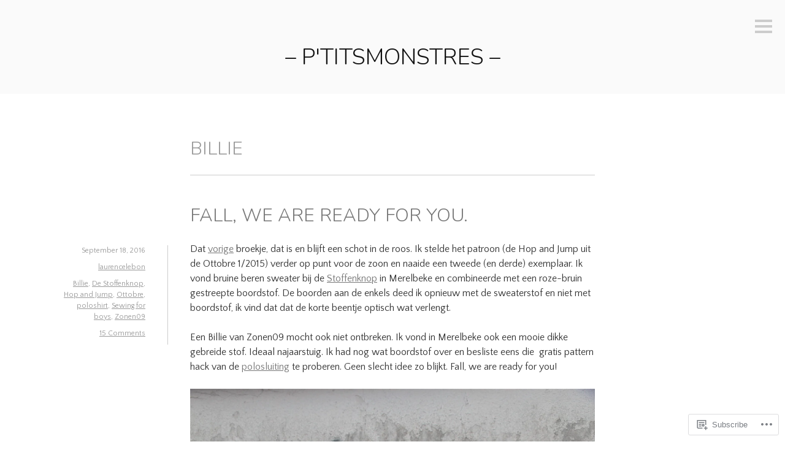

--- FILE ---
content_type: text/html; charset=UTF-8
request_url: https://ptitsmonstres.com/tag/billie/
body_size: 24268
content:
<!DOCTYPE html>
<html lang="en">
<head>
<meta charset="UTF-8">
<meta name="viewport" content="width=device-width, initial-scale=1">
<link rel="profile" href="http://gmpg.org/xfn/11">
<link rel="pingback" href="https://ptitsmonstres.com/xmlrpc.php">

<title>Billie &#8211;                &#8211; P&#039;titsmonstres &#8211;</title>
<script type="text/javascript">
  WebFontConfig = {"google":{"families":["Quattrocento+Sans:r,i,b,bi:latin,latin-ext","Nunito:300:latin,latin-ext"]},"api_url":"https:\/\/fonts-api.wp.com\/css"};
  (function() {
    var wf = document.createElement('script');
    wf.src = '/wp-content/plugins/custom-fonts/js/webfont.js';
    wf.type = 'text/javascript';
    wf.async = 'true';
    var s = document.getElementsByTagName('script')[0];
    s.parentNode.insertBefore(wf, s);
	})();
</script><style id="jetpack-custom-fonts-css">.wf-active body, .wf-active button, .wf-active input, .wf-active select, .wf-active textarea{font-family:"Quattrocento Sans",sans-serif}.wf-active .site-footer{font-family:"Quattrocento Sans",sans-serif}.wf-active h1, .wf-active h2, .wf-active h3, .wf-active h4, .wf-active h5, .wf-active h6{font-family:"Nunito",sans-serif;font-weight:300;font-style:normal}.wf-active h1{font-style:normal;font-weight:300}.wf-active h2{font-style:normal;font-weight:300}.wf-active h3{font-style:normal;font-weight:300}.wf-active h4{font-style:normal;font-weight:300}.wf-active h5{font-style:normal;font-weight:300}.wf-active h6{font-style:normal;font-weight:300}.wf-active .widget-title{font-style:normal;font-weight:300}.wf-active .entry-title{font-style:normal;font-weight:300}.wf-active .page-title{font-style:normal;font-weight:300}.wf-active #respond h3, .wf-active .comments-title{font-style:normal;font-weight:300}.wf-active .site-title{font-style:normal;font-weight:300}@media screen and ( min-width: 35em ){.wf-active .site-title{font-style:normal;font-weight:300}}</style>
<meta name='robots' content='max-image-preview:large' />

<!-- Async WordPress.com Remote Login -->
<script id="wpcom_remote_login_js">
var wpcom_remote_login_extra_auth = '';
function wpcom_remote_login_remove_dom_node_id( element_id ) {
	var dom_node = document.getElementById( element_id );
	if ( dom_node ) { dom_node.parentNode.removeChild( dom_node ); }
}
function wpcom_remote_login_remove_dom_node_classes( class_name ) {
	var dom_nodes = document.querySelectorAll( '.' + class_name );
	for ( var i = 0; i < dom_nodes.length; i++ ) {
		dom_nodes[ i ].parentNode.removeChild( dom_nodes[ i ] );
	}
}
function wpcom_remote_login_final_cleanup() {
	wpcom_remote_login_remove_dom_node_classes( "wpcom_remote_login_msg" );
	wpcom_remote_login_remove_dom_node_id( "wpcom_remote_login_key" );
	wpcom_remote_login_remove_dom_node_id( "wpcom_remote_login_validate" );
	wpcom_remote_login_remove_dom_node_id( "wpcom_remote_login_js" );
	wpcom_remote_login_remove_dom_node_id( "wpcom_request_access_iframe" );
	wpcom_remote_login_remove_dom_node_id( "wpcom_request_access_styles" );
}

// Watch for messages back from the remote login
window.addEventListener( "message", function( e ) {
	if ( e.origin === "https://r-login.wordpress.com" ) {
		var data = {};
		try {
			data = JSON.parse( e.data );
		} catch( e ) {
			wpcom_remote_login_final_cleanup();
			return;
		}

		if ( data.msg === 'LOGIN' ) {
			// Clean up the login check iframe
			wpcom_remote_login_remove_dom_node_id( "wpcom_remote_login_key" );

			var id_regex = new RegExp( /^[0-9]+$/ );
			var token_regex = new RegExp( /^.*|.*|.*$/ );
			if (
				token_regex.test( data.token )
				&& id_regex.test( data.wpcomid )
			) {
				// We have everything we need to ask for a login
				var script = document.createElement( "script" );
				script.setAttribute( "id", "wpcom_remote_login_validate" );
				script.src = '/remote-login.php?wpcom_remote_login=validate'
					+ '&wpcomid=' + data.wpcomid
					+ '&token=' + encodeURIComponent( data.token )
					+ '&host=' + window.location.protocol
					+ '//' + window.location.hostname
					+ '&postid=2622'
					+ '&is_singular=';
				document.body.appendChild( script );
			}

			return;
		}

		// Safari ITP, not logged in, so redirect
		if ( data.msg === 'LOGIN-REDIRECT' ) {
			window.location = 'https://wordpress.com/log-in?redirect_to=' + window.location.href;
			return;
		}

		// Safari ITP, storage access failed, remove the request
		if ( data.msg === 'LOGIN-REMOVE' ) {
			var css_zap = 'html { -webkit-transition: margin-top 1s; transition: margin-top 1s; } /* 9001 */ html { margin-top: 0 !important; } * html body { margin-top: 0 !important; } @media screen and ( max-width: 782px ) { html { margin-top: 0 !important; } * html body { margin-top: 0 !important; } }';
			var style_zap = document.createElement( 'style' );
			style_zap.type = 'text/css';
			style_zap.appendChild( document.createTextNode( css_zap ) );
			document.body.appendChild( style_zap );

			var e = document.getElementById( 'wpcom_request_access_iframe' );
			e.parentNode.removeChild( e );

			document.cookie = 'wordpress_com_login_access=denied; path=/; max-age=31536000';

			return;
		}

		// Safari ITP
		if ( data.msg === 'REQUEST_ACCESS' ) {
			console.log( 'request access: safari' );

			// Check ITP iframe enable/disable knob
			if ( wpcom_remote_login_extra_auth !== 'safari_itp_iframe' ) {
				return;
			}

			// If we are in a "private window" there is no ITP.
			var private_window = false;
			try {
				var opendb = window.openDatabase( null, null, null, null );
			} catch( e ) {
				private_window = true;
			}

			if ( private_window ) {
				console.log( 'private window' );
				return;
			}

			var iframe = document.createElement( 'iframe' );
			iframe.id = 'wpcom_request_access_iframe';
			iframe.setAttribute( 'scrolling', 'no' );
			iframe.setAttribute( 'sandbox', 'allow-storage-access-by-user-activation allow-scripts allow-same-origin allow-top-navigation-by-user-activation' );
			iframe.src = 'https://r-login.wordpress.com/remote-login.php?wpcom_remote_login=request_access&origin=' + encodeURIComponent( data.origin ) + '&wpcomid=' + encodeURIComponent( data.wpcomid );

			var css = 'html { -webkit-transition: margin-top 1s; transition: margin-top 1s; } /* 9001 */ html { margin-top: 46px !important; } * html body { margin-top: 46px !important; } @media screen and ( max-width: 660px ) { html { margin-top: 71px !important; } * html body { margin-top: 71px !important; } #wpcom_request_access_iframe { display: block; height: 71px !important; } } #wpcom_request_access_iframe { border: 0px; height: 46px; position: fixed; top: 0; left: 0; width: 100%; min-width: 100%; z-index: 99999; background: #23282d; } ';

			var style = document.createElement( 'style' );
			style.type = 'text/css';
			style.id = 'wpcom_request_access_styles';
			style.appendChild( document.createTextNode( css ) );
			document.body.appendChild( style );

			document.body.appendChild( iframe );
		}

		if ( data.msg === 'DONE' ) {
			wpcom_remote_login_final_cleanup();
		}
	}
}, false );

// Inject the remote login iframe after the page has had a chance to load
// more critical resources
window.addEventListener( "DOMContentLoaded", function( e ) {
	var iframe = document.createElement( "iframe" );
	iframe.style.display = "none";
	iframe.setAttribute( "scrolling", "no" );
	iframe.setAttribute( "id", "wpcom_remote_login_key" );
	iframe.src = "https://r-login.wordpress.com/remote-login.php"
		+ "?wpcom_remote_login=key"
		+ "&origin=aHR0cHM6Ly9wdGl0c21vbnN0cmVzLmNvbQ%3D%3D"
		+ "&wpcomid=65942720"
		+ "&time=" + Math.floor( Date.now() / 1000 );
	document.body.appendChild( iframe );
}, false );
</script>
<link rel='dns-prefetch' href='//s0.wp.com' />
<link rel='dns-prefetch' href='//fonts-api.wp.com' />
<link rel="alternate" type="application/rss+xml" title="               - P&#039;titsmonstres - &raquo; Feed" href="https://ptitsmonstres.com/feed/" />
<link rel="alternate" type="application/rss+xml" title="               - P&#039;titsmonstres - &raquo; Comments Feed" href="https://ptitsmonstres.com/comments/feed/" />
<link rel="alternate" type="application/rss+xml" title="               - P&#039;titsmonstres - &raquo; Billie Tag Feed" href="https://ptitsmonstres.com/tag/billie/feed/" />
	<script type="text/javascript">
		/* <![CDATA[ */
		function addLoadEvent(func) {
			var oldonload = window.onload;
			if (typeof window.onload != 'function') {
				window.onload = func;
			} else {
				window.onload = function () {
					oldonload();
					func();
				}
			}
		}
		/* ]]> */
	</script>
	<style id='wp-emoji-styles-inline-css'>

	img.wp-smiley, img.emoji {
		display: inline !important;
		border: none !important;
		box-shadow: none !important;
		height: 1em !important;
		width: 1em !important;
		margin: 0 0.07em !important;
		vertical-align: -0.1em !important;
		background: none !important;
		padding: 0 !important;
	}
/*# sourceURL=wp-emoji-styles-inline-css */
</style>
<link crossorigin='anonymous' rel='stylesheet' id='all-css-2-1' href='/wp-content/plugins/gutenberg-core/v22.2.0/build/styles/block-library/style.css?m=1764855221i&cssminify=yes' type='text/css' media='all' />
<style id='wp-block-library-inline-css'>
.has-text-align-justify {
	text-align:justify;
}
.has-text-align-justify{text-align:justify;}

/*# sourceURL=wp-block-library-inline-css */
</style><style id='global-styles-inline-css'>
:root{--wp--preset--aspect-ratio--square: 1;--wp--preset--aspect-ratio--4-3: 4/3;--wp--preset--aspect-ratio--3-4: 3/4;--wp--preset--aspect-ratio--3-2: 3/2;--wp--preset--aspect-ratio--2-3: 2/3;--wp--preset--aspect-ratio--16-9: 16/9;--wp--preset--aspect-ratio--9-16: 9/16;--wp--preset--color--black: #000000;--wp--preset--color--cyan-bluish-gray: #abb8c3;--wp--preset--color--white: #ffffff;--wp--preset--color--pale-pink: #f78da7;--wp--preset--color--vivid-red: #cf2e2e;--wp--preset--color--luminous-vivid-orange: #ff6900;--wp--preset--color--luminous-vivid-amber: #fcb900;--wp--preset--color--light-green-cyan: #7bdcb5;--wp--preset--color--vivid-green-cyan: #00d084;--wp--preset--color--pale-cyan-blue: #8ed1fc;--wp--preset--color--vivid-cyan-blue: #0693e3;--wp--preset--color--vivid-purple: #9b51e0;--wp--preset--gradient--vivid-cyan-blue-to-vivid-purple: linear-gradient(135deg,rgb(6,147,227) 0%,rgb(155,81,224) 100%);--wp--preset--gradient--light-green-cyan-to-vivid-green-cyan: linear-gradient(135deg,rgb(122,220,180) 0%,rgb(0,208,130) 100%);--wp--preset--gradient--luminous-vivid-amber-to-luminous-vivid-orange: linear-gradient(135deg,rgb(252,185,0) 0%,rgb(255,105,0) 100%);--wp--preset--gradient--luminous-vivid-orange-to-vivid-red: linear-gradient(135deg,rgb(255,105,0) 0%,rgb(207,46,46) 100%);--wp--preset--gradient--very-light-gray-to-cyan-bluish-gray: linear-gradient(135deg,rgb(238,238,238) 0%,rgb(169,184,195) 100%);--wp--preset--gradient--cool-to-warm-spectrum: linear-gradient(135deg,rgb(74,234,220) 0%,rgb(151,120,209) 20%,rgb(207,42,186) 40%,rgb(238,44,130) 60%,rgb(251,105,98) 80%,rgb(254,248,76) 100%);--wp--preset--gradient--blush-light-purple: linear-gradient(135deg,rgb(255,206,236) 0%,rgb(152,150,240) 100%);--wp--preset--gradient--blush-bordeaux: linear-gradient(135deg,rgb(254,205,165) 0%,rgb(254,45,45) 50%,rgb(107,0,62) 100%);--wp--preset--gradient--luminous-dusk: linear-gradient(135deg,rgb(255,203,112) 0%,rgb(199,81,192) 50%,rgb(65,88,208) 100%);--wp--preset--gradient--pale-ocean: linear-gradient(135deg,rgb(255,245,203) 0%,rgb(182,227,212) 50%,rgb(51,167,181) 100%);--wp--preset--gradient--electric-grass: linear-gradient(135deg,rgb(202,248,128) 0%,rgb(113,206,126) 100%);--wp--preset--gradient--midnight: linear-gradient(135deg,rgb(2,3,129) 0%,rgb(40,116,252) 100%);--wp--preset--font-size--small: 13px;--wp--preset--font-size--medium: 20px;--wp--preset--font-size--large: 36px;--wp--preset--font-size--x-large: 42px;--wp--preset--font-family--albert-sans: 'Albert Sans', sans-serif;--wp--preset--font-family--alegreya: Alegreya, serif;--wp--preset--font-family--arvo: Arvo, serif;--wp--preset--font-family--bodoni-moda: 'Bodoni Moda', serif;--wp--preset--font-family--bricolage-grotesque: 'Bricolage Grotesque', sans-serif;--wp--preset--font-family--cabin: Cabin, sans-serif;--wp--preset--font-family--chivo: Chivo, sans-serif;--wp--preset--font-family--commissioner: Commissioner, sans-serif;--wp--preset--font-family--cormorant: Cormorant, serif;--wp--preset--font-family--courier-prime: 'Courier Prime', monospace;--wp--preset--font-family--crimson-pro: 'Crimson Pro', serif;--wp--preset--font-family--dm-mono: 'DM Mono', monospace;--wp--preset--font-family--dm-sans: 'DM Sans', sans-serif;--wp--preset--font-family--dm-serif-display: 'DM Serif Display', serif;--wp--preset--font-family--domine: Domine, serif;--wp--preset--font-family--eb-garamond: 'EB Garamond', serif;--wp--preset--font-family--epilogue: Epilogue, sans-serif;--wp--preset--font-family--fahkwang: Fahkwang, sans-serif;--wp--preset--font-family--figtree: Figtree, sans-serif;--wp--preset--font-family--fira-sans: 'Fira Sans', sans-serif;--wp--preset--font-family--fjalla-one: 'Fjalla One', sans-serif;--wp--preset--font-family--fraunces: Fraunces, serif;--wp--preset--font-family--gabarito: Gabarito, system-ui;--wp--preset--font-family--ibm-plex-mono: 'IBM Plex Mono', monospace;--wp--preset--font-family--ibm-plex-sans: 'IBM Plex Sans', sans-serif;--wp--preset--font-family--ibarra-real-nova: 'Ibarra Real Nova', serif;--wp--preset--font-family--instrument-serif: 'Instrument Serif', serif;--wp--preset--font-family--inter: Inter, sans-serif;--wp--preset--font-family--josefin-sans: 'Josefin Sans', sans-serif;--wp--preset--font-family--jost: Jost, sans-serif;--wp--preset--font-family--libre-baskerville: 'Libre Baskerville', serif;--wp--preset--font-family--libre-franklin: 'Libre Franklin', sans-serif;--wp--preset--font-family--literata: Literata, serif;--wp--preset--font-family--lora: Lora, serif;--wp--preset--font-family--merriweather: Merriweather, serif;--wp--preset--font-family--montserrat: Montserrat, sans-serif;--wp--preset--font-family--newsreader: Newsreader, serif;--wp--preset--font-family--noto-sans-mono: 'Noto Sans Mono', sans-serif;--wp--preset--font-family--nunito: Nunito, sans-serif;--wp--preset--font-family--open-sans: 'Open Sans', sans-serif;--wp--preset--font-family--overpass: Overpass, sans-serif;--wp--preset--font-family--pt-serif: 'PT Serif', serif;--wp--preset--font-family--petrona: Petrona, serif;--wp--preset--font-family--piazzolla: Piazzolla, serif;--wp--preset--font-family--playfair-display: 'Playfair Display', serif;--wp--preset--font-family--plus-jakarta-sans: 'Plus Jakarta Sans', sans-serif;--wp--preset--font-family--poppins: Poppins, sans-serif;--wp--preset--font-family--raleway: Raleway, sans-serif;--wp--preset--font-family--roboto: Roboto, sans-serif;--wp--preset--font-family--roboto-slab: 'Roboto Slab', serif;--wp--preset--font-family--rubik: Rubik, sans-serif;--wp--preset--font-family--rufina: Rufina, serif;--wp--preset--font-family--sora: Sora, sans-serif;--wp--preset--font-family--source-sans-3: 'Source Sans 3', sans-serif;--wp--preset--font-family--source-serif-4: 'Source Serif 4', serif;--wp--preset--font-family--space-mono: 'Space Mono', monospace;--wp--preset--font-family--syne: Syne, sans-serif;--wp--preset--font-family--texturina: Texturina, serif;--wp--preset--font-family--urbanist: Urbanist, sans-serif;--wp--preset--font-family--work-sans: 'Work Sans', sans-serif;--wp--preset--spacing--20: 0.44rem;--wp--preset--spacing--30: 0.67rem;--wp--preset--spacing--40: 1rem;--wp--preset--spacing--50: 1.5rem;--wp--preset--spacing--60: 2.25rem;--wp--preset--spacing--70: 3.38rem;--wp--preset--spacing--80: 5.06rem;--wp--preset--shadow--natural: 6px 6px 9px rgba(0, 0, 0, 0.2);--wp--preset--shadow--deep: 12px 12px 50px rgba(0, 0, 0, 0.4);--wp--preset--shadow--sharp: 6px 6px 0px rgba(0, 0, 0, 0.2);--wp--preset--shadow--outlined: 6px 6px 0px -3px rgb(255, 255, 255), 6px 6px rgb(0, 0, 0);--wp--preset--shadow--crisp: 6px 6px 0px rgb(0, 0, 0);}:where(.is-layout-flex){gap: 0.5em;}:where(.is-layout-grid){gap: 0.5em;}body .is-layout-flex{display: flex;}.is-layout-flex{flex-wrap: wrap;align-items: center;}.is-layout-flex > :is(*, div){margin: 0;}body .is-layout-grid{display: grid;}.is-layout-grid > :is(*, div){margin: 0;}:where(.wp-block-columns.is-layout-flex){gap: 2em;}:where(.wp-block-columns.is-layout-grid){gap: 2em;}:where(.wp-block-post-template.is-layout-flex){gap: 1.25em;}:where(.wp-block-post-template.is-layout-grid){gap: 1.25em;}.has-black-color{color: var(--wp--preset--color--black) !important;}.has-cyan-bluish-gray-color{color: var(--wp--preset--color--cyan-bluish-gray) !important;}.has-white-color{color: var(--wp--preset--color--white) !important;}.has-pale-pink-color{color: var(--wp--preset--color--pale-pink) !important;}.has-vivid-red-color{color: var(--wp--preset--color--vivid-red) !important;}.has-luminous-vivid-orange-color{color: var(--wp--preset--color--luminous-vivid-orange) !important;}.has-luminous-vivid-amber-color{color: var(--wp--preset--color--luminous-vivid-amber) !important;}.has-light-green-cyan-color{color: var(--wp--preset--color--light-green-cyan) !important;}.has-vivid-green-cyan-color{color: var(--wp--preset--color--vivid-green-cyan) !important;}.has-pale-cyan-blue-color{color: var(--wp--preset--color--pale-cyan-blue) !important;}.has-vivid-cyan-blue-color{color: var(--wp--preset--color--vivid-cyan-blue) !important;}.has-vivid-purple-color{color: var(--wp--preset--color--vivid-purple) !important;}.has-black-background-color{background-color: var(--wp--preset--color--black) !important;}.has-cyan-bluish-gray-background-color{background-color: var(--wp--preset--color--cyan-bluish-gray) !important;}.has-white-background-color{background-color: var(--wp--preset--color--white) !important;}.has-pale-pink-background-color{background-color: var(--wp--preset--color--pale-pink) !important;}.has-vivid-red-background-color{background-color: var(--wp--preset--color--vivid-red) !important;}.has-luminous-vivid-orange-background-color{background-color: var(--wp--preset--color--luminous-vivid-orange) !important;}.has-luminous-vivid-amber-background-color{background-color: var(--wp--preset--color--luminous-vivid-amber) !important;}.has-light-green-cyan-background-color{background-color: var(--wp--preset--color--light-green-cyan) !important;}.has-vivid-green-cyan-background-color{background-color: var(--wp--preset--color--vivid-green-cyan) !important;}.has-pale-cyan-blue-background-color{background-color: var(--wp--preset--color--pale-cyan-blue) !important;}.has-vivid-cyan-blue-background-color{background-color: var(--wp--preset--color--vivid-cyan-blue) !important;}.has-vivid-purple-background-color{background-color: var(--wp--preset--color--vivid-purple) !important;}.has-black-border-color{border-color: var(--wp--preset--color--black) !important;}.has-cyan-bluish-gray-border-color{border-color: var(--wp--preset--color--cyan-bluish-gray) !important;}.has-white-border-color{border-color: var(--wp--preset--color--white) !important;}.has-pale-pink-border-color{border-color: var(--wp--preset--color--pale-pink) !important;}.has-vivid-red-border-color{border-color: var(--wp--preset--color--vivid-red) !important;}.has-luminous-vivid-orange-border-color{border-color: var(--wp--preset--color--luminous-vivid-orange) !important;}.has-luminous-vivid-amber-border-color{border-color: var(--wp--preset--color--luminous-vivid-amber) !important;}.has-light-green-cyan-border-color{border-color: var(--wp--preset--color--light-green-cyan) !important;}.has-vivid-green-cyan-border-color{border-color: var(--wp--preset--color--vivid-green-cyan) !important;}.has-pale-cyan-blue-border-color{border-color: var(--wp--preset--color--pale-cyan-blue) !important;}.has-vivid-cyan-blue-border-color{border-color: var(--wp--preset--color--vivid-cyan-blue) !important;}.has-vivid-purple-border-color{border-color: var(--wp--preset--color--vivid-purple) !important;}.has-vivid-cyan-blue-to-vivid-purple-gradient-background{background: var(--wp--preset--gradient--vivid-cyan-blue-to-vivid-purple) !important;}.has-light-green-cyan-to-vivid-green-cyan-gradient-background{background: var(--wp--preset--gradient--light-green-cyan-to-vivid-green-cyan) !important;}.has-luminous-vivid-amber-to-luminous-vivid-orange-gradient-background{background: var(--wp--preset--gradient--luminous-vivid-amber-to-luminous-vivid-orange) !important;}.has-luminous-vivid-orange-to-vivid-red-gradient-background{background: var(--wp--preset--gradient--luminous-vivid-orange-to-vivid-red) !important;}.has-very-light-gray-to-cyan-bluish-gray-gradient-background{background: var(--wp--preset--gradient--very-light-gray-to-cyan-bluish-gray) !important;}.has-cool-to-warm-spectrum-gradient-background{background: var(--wp--preset--gradient--cool-to-warm-spectrum) !important;}.has-blush-light-purple-gradient-background{background: var(--wp--preset--gradient--blush-light-purple) !important;}.has-blush-bordeaux-gradient-background{background: var(--wp--preset--gradient--blush-bordeaux) !important;}.has-luminous-dusk-gradient-background{background: var(--wp--preset--gradient--luminous-dusk) !important;}.has-pale-ocean-gradient-background{background: var(--wp--preset--gradient--pale-ocean) !important;}.has-electric-grass-gradient-background{background: var(--wp--preset--gradient--electric-grass) !important;}.has-midnight-gradient-background{background: var(--wp--preset--gradient--midnight) !important;}.has-small-font-size{font-size: var(--wp--preset--font-size--small) !important;}.has-medium-font-size{font-size: var(--wp--preset--font-size--medium) !important;}.has-large-font-size{font-size: var(--wp--preset--font-size--large) !important;}.has-x-large-font-size{font-size: var(--wp--preset--font-size--x-large) !important;}.has-albert-sans-font-family{font-family: var(--wp--preset--font-family--albert-sans) !important;}.has-alegreya-font-family{font-family: var(--wp--preset--font-family--alegreya) !important;}.has-arvo-font-family{font-family: var(--wp--preset--font-family--arvo) !important;}.has-bodoni-moda-font-family{font-family: var(--wp--preset--font-family--bodoni-moda) !important;}.has-bricolage-grotesque-font-family{font-family: var(--wp--preset--font-family--bricolage-grotesque) !important;}.has-cabin-font-family{font-family: var(--wp--preset--font-family--cabin) !important;}.has-chivo-font-family{font-family: var(--wp--preset--font-family--chivo) !important;}.has-commissioner-font-family{font-family: var(--wp--preset--font-family--commissioner) !important;}.has-cormorant-font-family{font-family: var(--wp--preset--font-family--cormorant) !important;}.has-courier-prime-font-family{font-family: var(--wp--preset--font-family--courier-prime) !important;}.has-crimson-pro-font-family{font-family: var(--wp--preset--font-family--crimson-pro) !important;}.has-dm-mono-font-family{font-family: var(--wp--preset--font-family--dm-mono) !important;}.has-dm-sans-font-family{font-family: var(--wp--preset--font-family--dm-sans) !important;}.has-dm-serif-display-font-family{font-family: var(--wp--preset--font-family--dm-serif-display) !important;}.has-domine-font-family{font-family: var(--wp--preset--font-family--domine) !important;}.has-eb-garamond-font-family{font-family: var(--wp--preset--font-family--eb-garamond) !important;}.has-epilogue-font-family{font-family: var(--wp--preset--font-family--epilogue) !important;}.has-fahkwang-font-family{font-family: var(--wp--preset--font-family--fahkwang) !important;}.has-figtree-font-family{font-family: var(--wp--preset--font-family--figtree) !important;}.has-fira-sans-font-family{font-family: var(--wp--preset--font-family--fira-sans) !important;}.has-fjalla-one-font-family{font-family: var(--wp--preset--font-family--fjalla-one) !important;}.has-fraunces-font-family{font-family: var(--wp--preset--font-family--fraunces) !important;}.has-gabarito-font-family{font-family: var(--wp--preset--font-family--gabarito) !important;}.has-ibm-plex-mono-font-family{font-family: var(--wp--preset--font-family--ibm-plex-mono) !important;}.has-ibm-plex-sans-font-family{font-family: var(--wp--preset--font-family--ibm-plex-sans) !important;}.has-ibarra-real-nova-font-family{font-family: var(--wp--preset--font-family--ibarra-real-nova) !important;}.has-instrument-serif-font-family{font-family: var(--wp--preset--font-family--instrument-serif) !important;}.has-inter-font-family{font-family: var(--wp--preset--font-family--inter) !important;}.has-josefin-sans-font-family{font-family: var(--wp--preset--font-family--josefin-sans) !important;}.has-jost-font-family{font-family: var(--wp--preset--font-family--jost) !important;}.has-libre-baskerville-font-family{font-family: var(--wp--preset--font-family--libre-baskerville) !important;}.has-libre-franklin-font-family{font-family: var(--wp--preset--font-family--libre-franklin) !important;}.has-literata-font-family{font-family: var(--wp--preset--font-family--literata) !important;}.has-lora-font-family{font-family: var(--wp--preset--font-family--lora) !important;}.has-merriweather-font-family{font-family: var(--wp--preset--font-family--merriweather) !important;}.has-montserrat-font-family{font-family: var(--wp--preset--font-family--montserrat) !important;}.has-newsreader-font-family{font-family: var(--wp--preset--font-family--newsreader) !important;}.has-noto-sans-mono-font-family{font-family: var(--wp--preset--font-family--noto-sans-mono) !important;}.has-nunito-font-family{font-family: var(--wp--preset--font-family--nunito) !important;}.has-open-sans-font-family{font-family: var(--wp--preset--font-family--open-sans) !important;}.has-overpass-font-family{font-family: var(--wp--preset--font-family--overpass) !important;}.has-pt-serif-font-family{font-family: var(--wp--preset--font-family--pt-serif) !important;}.has-petrona-font-family{font-family: var(--wp--preset--font-family--petrona) !important;}.has-piazzolla-font-family{font-family: var(--wp--preset--font-family--piazzolla) !important;}.has-playfair-display-font-family{font-family: var(--wp--preset--font-family--playfair-display) !important;}.has-plus-jakarta-sans-font-family{font-family: var(--wp--preset--font-family--plus-jakarta-sans) !important;}.has-poppins-font-family{font-family: var(--wp--preset--font-family--poppins) !important;}.has-raleway-font-family{font-family: var(--wp--preset--font-family--raleway) !important;}.has-roboto-font-family{font-family: var(--wp--preset--font-family--roboto) !important;}.has-roboto-slab-font-family{font-family: var(--wp--preset--font-family--roboto-slab) !important;}.has-rubik-font-family{font-family: var(--wp--preset--font-family--rubik) !important;}.has-rufina-font-family{font-family: var(--wp--preset--font-family--rufina) !important;}.has-sora-font-family{font-family: var(--wp--preset--font-family--sora) !important;}.has-source-sans-3-font-family{font-family: var(--wp--preset--font-family--source-sans-3) !important;}.has-source-serif-4-font-family{font-family: var(--wp--preset--font-family--source-serif-4) !important;}.has-space-mono-font-family{font-family: var(--wp--preset--font-family--space-mono) !important;}.has-syne-font-family{font-family: var(--wp--preset--font-family--syne) !important;}.has-texturina-font-family{font-family: var(--wp--preset--font-family--texturina) !important;}.has-urbanist-font-family{font-family: var(--wp--preset--font-family--urbanist) !important;}.has-work-sans-font-family{font-family: var(--wp--preset--font-family--work-sans) !important;}
/*# sourceURL=global-styles-inline-css */
</style>

<style id='classic-theme-styles-inline-css'>
/*! This file is auto-generated */
.wp-block-button__link{color:#fff;background-color:#32373c;border-radius:9999px;box-shadow:none;text-decoration:none;padding:calc(.667em + 2px) calc(1.333em + 2px);font-size:1.125em}.wp-block-file__button{background:#32373c;color:#fff;text-decoration:none}
/*# sourceURL=/wp-includes/css/classic-themes.min.css */
</style>
<link crossorigin='anonymous' rel='stylesheet' id='all-css-4-1' href='/_static/??-eJx9kNsKwkAMRH/INNS7D+KnSLsNNbrZLk3W6t+74hWUvoRJmDMDwSGC64JRMIw+tRwUXVf7zp0Up0W5LkpQlugJejoXc2xY7e0AtaunwqlO8CtIEnyyesp3iZXdHUINV+RJsm0MG7hpyTKuLw1Gl3Ek5hqo69iTKuQpnATskLt0jDuSxcqdnjtqCrjn4LClQD1nQP/Ln8xHFcZUo3AI3YDv7+xkW64Ws+lqs5wvjjcsKoqk&cssminify=yes' type='text/css' media='all' />
<link rel='stylesheet' id='minnow-opensans-css' href='https://fonts-api.wp.com/css?family=Open+Sans%3A300%2C400%2C700%2C700italic%2C400italic%2C300italic%7COpen+Sans+Condensed%3A700%2C700italic&#038;subset=latin%2Clatin-ext' media='all' />
<link crossorigin='anonymous' rel='stylesheet' id='all-css-6-1' href='/_static/??-eJx9y0EKAjEMheELGcNARV2IZ5kJsUaapExaird33I0bd++H9+GoQG6NrWF7snJg7QuqmPlAMcJo78IwKrkeKeKAO6EdaulZLHDlpXjeZsbttct/KLNDcZqbuP0EPMos65fe9Tal0zWly3lKrw/MCECZ&cssminify=yes' type='text/css' media='all' />
<link crossorigin='anonymous' rel='stylesheet' id='print-css-7-1' href='/wp-content/mu-plugins/global-print/global-print.css?m=1465851035i&cssminify=yes' type='text/css' media='print' />
<style id='jetpack-global-styles-frontend-style-inline-css'>
:root { --font-headings: unset; --font-base: unset; --font-headings-default: -apple-system,BlinkMacSystemFont,"Segoe UI",Roboto,Oxygen-Sans,Ubuntu,Cantarell,"Helvetica Neue",sans-serif; --font-base-default: -apple-system,BlinkMacSystemFont,"Segoe UI",Roboto,Oxygen-Sans,Ubuntu,Cantarell,"Helvetica Neue",sans-serif;}
/*# sourceURL=jetpack-global-styles-frontend-style-inline-css */
</style>
<link crossorigin='anonymous' rel='stylesheet' id='all-css-10-1' href='/wp-content/themes/h4/global.css?m=1420737423i&cssminify=yes' type='text/css' media='all' />
<script type="text/javascript" id="wpcom-actionbar-placeholder-js-extra">
/* <![CDATA[ */
var actionbardata = {"siteID":"65942720","postID":"0","siteURL":"https://ptitsmonstres.com","xhrURL":"https://ptitsmonstres.com/wp-admin/admin-ajax.php","nonce":"9977ddb814","isLoggedIn":"","statusMessage":"","subsEmailDefault":"instantly","proxyScriptUrl":"https://s0.wp.com/wp-content/js/wpcom-proxy-request.js?m=1513050504i&amp;ver=20211021","i18n":{"followedText":"New posts from this site will now appear in your \u003Ca href=\"https://wordpress.com/reader\"\u003EReader\u003C/a\u003E","foldBar":"Collapse this bar","unfoldBar":"Expand this bar","shortLinkCopied":"Shortlink copied to clipboard."}};
//# sourceURL=wpcom-actionbar-placeholder-js-extra
/* ]]> */
</script>
<script type="text/javascript" id="jetpack-mu-wpcom-settings-js-before">
/* <![CDATA[ */
var JETPACK_MU_WPCOM_SETTINGS = {"assetsUrl":"https://s0.wp.com/wp-content/mu-plugins/jetpack-mu-wpcom-plugin/sun/jetpack_vendor/automattic/jetpack-mu-wpcom/src/build/"};
//# sourceURL=jetpack-mu-wpcom-settings-js-before
/* ]]> */
</script>
<script crossorigin='anonymous' type='text/javascript'  src='/_static/??-eJzTLy/QTc7PK0nNK9HPKtYvyinRLSjKr6jUyyrW0QfKZeYl55SmpBaDJLMKS1OLKqGUXm5mHkFFurmZ6UWJJalQxfa5tobmRgamxgZmFpZZACbyLJI='></script>
<script type="text/javascript" id="rlt-proxy-js-after">
/* <![CDATA[ */
	rltInitialize( {"token":null,"iframeOrigins":["https:\/\/widgets.wp.com"]} );
//# sourceURL=rlt-proxy-js-after
/* ]]> */
</script>
<link rel="EditURI" type="application/rsd+xml" title="RSD" href="https://ptitsmonstres.wordpress.com/xmlrpc.php?rsd" />
<meta name="generator" content="WordPress.com" />

<!-- Jetpack Open Graph Tags -->
<meta property="og:type" content="website" />
<meta property="og:title" content="Billie &#8211;                &#8211; P&#039;titsmonstres &#8211;" />
<meta property="og:url" content="https://ptitsmonstres.com/tag/billie/" />
<meta property="og:site_name" content="               - P&#039;titsmonstres -" />
<meta property="og:image" content="https://s0.wp.com/i/blank.jpg?m=1383295312i" />
<meta property="og:image:width" content="200" />
<meta property="og:image:height" content="200" />
<meta property="og:image:alt" content="" />
<meta property="og:locale" content="en_US" />

<!-- End Jetpack Open Graph Tags -->
<link rel="shortcut icon" type="image/x-icon" href="https://s0.wp.com/i/favicon.ico?m=1713425267i" sizes="16x16 24x24 32x32 48x48" />
<link rel="icon" type="image/x-icon" href="https://s0.wp.com/i/favicon.ico?m=1713425267i" sizes="16x16 24x24 32x32 48x48" />
<link rel="apple-touch-icon" href="https://s0.wp.com/i/webclip.png?m=1713868326i" />
<link rel='openid.server' href='https://ptitsmonstres.com/?openidserver=1' />
<link rel='openid.delegate' href='https://ptitsmonstres.com/' />
<link rel="search" type="application/opensearchdescription+xml" href="https://ptitsmonstres.com/osd.xml" title="               - P&#039;titsmonstres -" />
<link rel="search" type="application/opensearchdescription+xml" href="https://s1.wp.com/opensearch.xml" title="WordPress.com" />
		<style type="text/css">
			.recentcomments a {
				display: inline !important;
				padding: 0 !important;
				margin: 0 !important;
			}

			table.recentcommentsavatartop img.avatar, table.recentcommentsavatarend img.avatar {
				border: 0px;
				margin: 0;
			}

			table.recentcommentsavatartop a, table.recentcommentsavatarend a {
				border: 0px !important;
				background-color: transparent !important;
			}

			td.recentcommentsavatarend, td.recentcommentsavatartop {
				padding: 0px 0px 1px 0px;
				margin: 0px;
			}

			td.recentcommentstextend {
				border: none !important;
				padding: 0px 0px 2px 10px;
			}

			.rtl td.recentcommentstextend {
				padding: 0px 10px 2px 0px;
			}

			td.recentcommentstexttop {
				border: none;
				padding: 0px 0px 0px 10px;
			}

			.rtl td.recentcommentstexttop {
				padding: 0px 10px 0px 0px;
			}
		</style>
		<meta name="description" content="Posts about Billie written by laurencelebon" />
<link crossorigin='anonymous' rel='stylesheet' id='all-css-0-3' href='/_static/??-eJylj9kKwkAMRX/IGuqC+iB+ikynoaTNLEwylP69I274Ilrf7gk3hwTGWNngFb2Cy1Xk3JEX6FGjscOdQbKHM3kLTSZuCzZiE0WlULpvtHTkl1ZkAV+LXWgzo8BIbYcqUGpqumTcK/1p1BCrGKQk0YnxR9vtcQ52KPsjRUwzz7EmhSzIz85jMNOnxNhWnWHGNH2iq//kjvVuuz7s60296i+/Eb+J&cssminify=yes' type='text/css' media='all' />
</head>

<body class="archive tag tag-billie tag-523595 wp-theme-pubminnow customizer-styles-applied widgets-hidden jetpack-reblog-enabled">
<div id="page" class="hfeed site">
	<a class="skip-link screen-reader-text" href="#content">Skip to content</a>

	<header id="masthead" class="site-header" role="banner">

		<div class="site-branding">
							<a href="https://ptitsmonstres.com/" class="site-logo-link" rel="home" itemprop="url"></a>						<h1 class="site-title"><a href="https://ptitsmonstres.com/" rel="home">               &#8211; P&#039;titsmonstres &#8211;</a></h1>
			<h2 class="site-description">Creative work is play. It is free speculation using materials of one&#039;s chosen form.  &#8211; Stephen Nachmanovitch</h2>
		</div>

		
					<button class="menu-toggle" title="Sidebar"><span class="screen-reader-text">Sidebar</span></button>
				<div class="slide-menu">
			
			
<div id="secondary" class="widget-area clear" role="complementary">
	<aside id="text-2" class="widget widget_text">			<div class="textwidget"><a class="bloglovin-widget" href="http://www.bloglovin.com/blog/11981067" target="_blank" rel="noopener"><img src="https://i0.wp.com/www.bloglovin.com/widget/bilder/widget_fashion.gif"></a></div>
		</aside><aside id="text-3" class="widget widget_text">			<div class="textwidget"><a class="bloglovin-widget" href="http://www.bloglovin.com/blog/11981067" target="_blank" rel="noopener"><img src="http://www.bloglovin.com/widget/subscribers.php?id=11981067&amp;lang=en"></a></div>
		</aside><aside id="follow_button_widget-3" class="widget widget_follow_button_widget">
		<a class="wordpress-follow-button" href="https://ptitsmonstres.com" data-blog="65942720" data-lang="en" data-show-follower-count="true">Follow                &#8211; P&#039;titsmonstres &#8211; on WordPress.com</a>
		<script type="text/javascript">(function(d){ window.wpcomPlatform = {"titles":{"timelines":"Embeddable Timelines","followButton":"Follow Button","wpEmbeds":"WordPress Embeds"}}; var f = d.getElementsByTagName('SCRIPT')[0], p = d.createElement('SCRIPT');p.type = 'text/javascript';p.async = true;p.src = '//widgets.wp.com/platform.js';f.parentNode.insertBefore(p,f);}(document));</script>

		</aside><aside id="blog_subscription-2" class="widget widget_blog_subscription jetpack_subscription_widget"><h1 class="widget-title"><label for="subscribe-field">Follow Blog via Email</label></h1>

			<div class="wp-block-jetpack-subscriptions__container">
			<form
				action="https://subscribe.wordpress.com"
				method="post"
				accept-charset="utf-8"
				data-blog="65942720"
				data-post_access_level="everybody"
				id="subscribe-blog"
			>
				<p>Enter your email address to follow this blog and receive notifications of new posts by email.</p>
				<p id="subscribe-email">
					<label
						id="subscribe-field-label"
						for="subscribe-field"
						class="screen-reader-text"
					>
						Email Address:					</label>

					<input
							type="email"
							name="email"
							autocomplete="email"
							
							style="width: 95%; padding: 1px 10px"
							placeholder="Email Address"
							value=""
							id="subscribe-field"
							required
						/>				</p>

				<p id="subscribe-submit"
									>
					<input type="hidden" name="action" value="subscribe"/>
					<input type="hidden" name="blog_id" value="65942720"/>
					<input type="hidden" name="source" value="https://ptitsmonstres.com/tag/billie/"/>
					<input type="hidden" name="sub-type" value="widget"/>
					<input type="hidden" name="redirect_fragment" value="subscribe-blog"/>
					<input type="hidden" id="_wpnonce" name="_wpnonce" value="9a05209d89" />					<button type="submit"
													class="wp-block-button__link"
																	>
						Follow					</button>
				</p>
			</form>
							<div class="wp-block-jetpack-subscriptions__subscount">
					Join 285 other subscribers				</div>
						</div>
			
</aside><aside id="wpcom_instagram_widget-2" class="widget widget_wpcom_instagram_widget"><h1 class="widget-title">Sneakpeak on Instagram!</h1><p>No Instagram images were found.</p></aside><aside id="archives-6" class="widget widget_archive"><h1 class="widget-title">Archives</h1>
			<ul>
					<li><a href='https://ptitsmonstres.com/2018/12/'>December 2018</a>&nbsp;(1)</li>
	<li><a href='https://ptitsmonstres.com/2018/04/'>April 2018</a>&nbsp;(1)</li>
	<li><a href='https://ptitsmonstres.com/2018/03/'>March 2018</a>&nbsp;(1)</li>
	<li><a href='https://ptitsmonstres.com/2017/11/'>November 2017</a>&nbsp;(1)</li>
	<li><a href='https://ptitsmonstres.com/2017/06/'>June 2017</a>&nbsp;(1)</li>
	<li><a href='https://ptitsmonstres.com/2017/05/'>May 2017</a>&nbsp;(2)</li>
	<li><a href='https://ptitsmonstres.com/2017/04/'>April 2017</a>&nbsp;(1)</li>
	<li><a href='https://ptitsmonstres.com/2017/03/'>March 2017</a>&nbsp;(2)</li>
	<li><a href='https://ptitsmonstres.com/2016/12/'>December 2016</a>&nbsp;(2)</li>
	<li><a href='https://ptitsmonstres.com/2016/11/'>November 2016</a>&nbsp;(3)</li>
	<li><a href='https://ptitsmonstres.com/2016/10/'>October 2016</a>&nbsp;(3)</li>
	<li><a href='https://ptitsmonstres.com/2016/09/'>September 2016</a>&nbsp;(4)</li>
	<li><a href='https://ptitsmonstres.com/2016/08/'>August 2016</a>&nbsp;(5)</li>
	<li><a href='https://ptitsmonstres.com/2016/07/'>July 2016</a>&nbsp;(4)</li>
	<li><a href='https://ptitsmonstres.com/2016/06/'>June 2016</a>&nbsp;(4)</li>
	<li><a href='https://ptitsmonstres.com/2016/05/'>May 2016</a>&nbsp;(2)</li>
	<li><a href='https://ptitsmonstres.com/2016/04/'>April 2016</a>&nbsp;(2)</li>
	<li><a href='https://ptitsmonstres.com/2016/03/'>March 2016</a>&nbsp;(1)</li>
	<li><a href='https://ptitsmonstres.com/2016/01/'>January 2016</a>&nbsp;(1)</li>
	<li><a href='https://ptitsmonstres.com/2015/12/'>December 2015</a>&nbsp;(3)</li>
	<li><a href='https://ptitsmonstres.com/2015/11/'>November 2015</a>&nbsp;(1)</li>
	<li><a href='https://ptitsmonstres.com/2015/10/'>October 2015</a>&nbsp;(3)</li>
	<li><a href='https://ptitsmonstres.com/2015/09/'>September 2015</a>&nbsp;(3)</li>
	<li><a href='https://ptitsmonstres.com/2015/08/'>August 2015</a>&nbsp;(1)</li>
	<li><a href='https://ptitsmonstres.com/2015/07/'>July 2015</a>&nbsp;(3)</li>
	<li><a href='https://ptitsmonstres.com/2015/06/'>June 2015</a>&nbsp;(3)</li>
	<li><a href='https://ptitsmonstres.com/2015/05/'>May 2015</a>&nbsp;(2)</li>
	<li><a href='https://ptitsmonstres.com/2015/04/'>April 2015</a>&nbsp;(2)</li>
	<li><a href='https://ptitsmonstres.com/2015/03/'>March 2015</a>&nbsp;(3)</li>
	<li><a href='https://ptitsmonstres.com/2015/02/'>February 2015</a>&nbsp;(2)</li>
	<li><a href='https://ptitsmonstres.com/2015/01/'>January 2015</a>&nbsp;(3)</li>
	<li><a href='https://ptitsmonstres.com/2014/12/'>December 2014</a>&nbsp;(3)</li>
	<li><a href='https://ptitsmonstres.com/2014/11/'>November 2014</a>&nbsp;(3)</li>
	<li><a href='https://ptitsmonstres.com/2014/10/'>October 2014</a>&nbsp;(4)</li>
	<li><a href='https://ptitsmonstres.com/2014/09/'>September 2014</a>&nbsp;(5)</li>
	<li><a href='https://ptitsmonstres.com/2014/08/'>August 2014</a>&nbsp;(1)</li>
	<li><a href='https://ptitsmonstres.com/2014/07/'>July 2014</a>&nbsp;(3)</li>
	<li><a href='https://ptitsmonstres.com/2014/06/'>June 2014</a>&nbsp;(8)</li>
	<li><a href='https://ptitsmonstres.com/2014/05/'>May 2014</a>&nbsp;(5)</li>
	<li><a href='https://ptitsmonstres.com/2014/04/'>April 2014</a>&nbsp;(4)</li>
	<li><a href='https://ptitsmonstres.com/2014/03/'>March 2014</a>&nbsp;(5)</li>
			</ul>

			</aside><aside id="wp_tag_cloud-3" class="widget wp_widget_tag_cloud"><h1 class="widget-title">Tags</h1><a href="https://ptitsmonstres.com/tag/about-blue-fabrics/" class="tag-cloud-link tag-link-515299110 tag-link-position-1" style="font-size: 16.75pt;" aria-label="About Blue Fabrics (6 items)">About Blue Fabrics</a>
<a href="https://ptitsmonstres.com/tag/aboutbluefabrics/" class="tag-cloud-link tag-link-515299124 tag-link-position-2" style="font-size: 14.363636363636pt;" aria-label="aboutbluefabrics (4 items)">aboutbluefabrics</a>
<a href="https://ptitsmonstres.com/tag/aimecommemarie/" class="tag-cloud-link tag-link-160863459 tag-link-position-3" style="font-size: 10.863636363636pt;" aria-label="Aimecommemarie (2 items)">Aimecommemarie</a>
<a href="https://ptitsmonstres.com/tag/art-gallery/" class="tag-cloud-link tag-link-251056 tag-link-position-4" style="font-size: 10.863636363636pt;" aria-label="Art Gallery (2 items)">Art Gallery</a>
<a href="https://ptitsmonstres.com/tag/aymara/" class="tag-cloud-link tag-link-1291720 tag-link-position-5" style="font-size: 8pt;" aria-label="Aymara (1 item)">Aymara</a>
<a href="https://ptitsmonstres.com/tag/bambiblauw/" class="tag-cloud-link tag-link-156663395 tag-link-position-6" style="font-size: 19.136363636364pt;" aria-label="Bambiblauw (9 items)">Bambiblauw</a>
<a href="https://ptitsmonstres.com/tag/bambiblauwfabrics/" class="tag-cloud-link tag-link-515299128 tag-link-position-7" style="font-size: 12.772727272727pt;" aria-label="bambiblauwfabrics (3 items)">bambiblauwfabrics</a>
<a href="https://ptitsmonstres.com/tag/billie/" class="tag-cloud-link tag-link-523595 tag-link-position-8" style="font-size: 10.863636363636pt;" aria-label="Billie (2 items)">Billie</a>
<a href="https://ptitsmonstres.com/tag/bloggers-for-life/" class="tag-cloud-link tag-link-34866084 tag-link-position-9" style="font-size: 10.863636363636pt;" aria-label="Bloggers For Life (2 items)">Bloggers For Life</a>
<a href="https://ptitsmonstres.com/tag/bohemian-child/" class="tag-cloud-link tag-link-238383689 tag-link-position-10" style="font-size: 8pt;" aria-label="Bohemian Child (1 item)">Bohemian Child</a>
<a href="https://ptitsmonstres.com/tag/cloud9/" class="tag-cloud-link tag-link-2319791 tag-link-position-11" style="font-size: 10.863636363636pt;" aria-label="cloud9 (2 items)">cloud9</a>
<a href="https://ptitsmonstres.com/tag/cockpit/" class="tag-cloud-link tag-link-163817 tag-link-position-12" style="font-size: 10.863636363636pt;" aria-label="cockpit (2 items)">cockpit</a>
<a href="https://ptitsmonstres.com/tag/cocoon-dress/" class="tag-cloud-link tag-link-22896420 tag-link-position-13" style="font-size: 12.772727272727pt;" aria-label="Cocoon Dress (3 items)">Cocoon Dress</a>
<a href="https://ptitsmonstres.com/tag/compangie-m/" class="tag-cloud-link tag-link-254398931 tag-link-position-14" style="font-size: 12.772727272727pt;" aria-label="Compangie M (3 items)">Compangie M</a>
<a href="https://ptitsmonstres.com/tag/de-stoffenkamer/" class="tag-cloud-link tag-link-96920209 tag-link-position-15" style="font-size: 15.636363636364pt;" aria-label="De Stoffenkamer (5 items)">De Stoffenkamer</a>
<a href="https://ptitsmonstres.com/tag/dominique-ver-eecke/" class="tag-cloud-link tag-link-61598088 tag-link-position-16" style="font-size: 8pt;" aria-label="Dominique Ver Eecke (1 item)">Dominique Ver Eecke</a>
<a href="https://ptitsmonstres.com/tag/double-gauze/" class="tag-cloud-link tag-link-23198237 tag-link-position-17" style="font-size: 12.772727272727pt;" aria-label="Double gauze (3 items)">Double gauze</a>
<a href="https://ptitsmonstres.com/tag/dungarees/" class="tag-cloud-link tag-link-4599070 tag-link-position-18" style="font-size: 8pt;" aria-label="Dungarees (1 item)">Dungarees</a>
<a href="https://ptitsmonstres.com/tag/fabric-testing/" class="tag-cloud-link tag-link-53635208 tag-link-position-19" style="font-size: 18.340909090909pt;" aria-label="Fabric testing (8 items)">Fabric testing</a>
<a href="https://ptitsmonstres.com/tag/family-reunion-dress/" class="tag-cloud-link tag-link-55123495 tag-link-position-20" style="font-size: 10.863636363636pt;" aria-label="Family Reunion Dress (2 items)">Family Reunion Dress</a>
<a href="https://ptitsmonstres.com/tag/georgette/" class="tag-cloud-link tag-link-5231215 tag-link-position-21" style="font-size: 10.863636363636pt;" aria-label="Georgette (2 items)">Georgette</a>
<a href="https://ptitsmonstres.com/tag/georgette-be/" class="tag-cloud-link tag-link-247791489 tag-link-position-22" style="font-size: 15.636363636364pt;" aria-label="georgette.be (5 items)">georgette.be</a>
<a href="https://ptitsmonstres.com/tag/groovybaby-and-mama/" class="tag-cloud-link tag-link-534733161 tag-link-position-23" style="font-size: 12.772727272727pt;" aria-label="Groovybaby and Mama (3 items)">Groovybaby and Mama</a>
<a href="https://ptitsmonstres.com/tag/hemd/" class="tag-cloud-link tag-link-1737384 tag-link-position-24" style="font-size: 10.863636363636pt;" aria-label="hemd (2 items)">hemd</a>
<a href="https://ptitsmonstres.com/tag/hippe-uil/" class="tag-cloud-link tag-link-501978765 tag-link-position-25" style="font-size: 10.863636363636pt;" aria-label="Hippe Uil (2 items)">Hippe Uil</a>
<a href="https://ptitsmonstres.com/tag/homemade-mini-couture/" class="tag-cloud-link tag-link-158234656 tag-link-position-26" style="font-size: 12.772727272727pt;" aria-label="homemade mini couture (3 items)">homemade mini couture</a>
<a href="https://ptitsmonstres.com/tag/hop-and-jump/" class="tag-cloud-link tag-link-538698531 tag-link-position-27" style="font-size: 10.863636363636pt;" aria-label="Hop and Jump (2 items)">Hop and Jump</a>
<a href="https://ptitsmonstres.com/tag/i-got-stripes/" class="tag-cloud-link tag-link-27200979 tag-link-position-28" style="font-size: 10.863636363636pt;" aria-label="I got stripes (2 items)">I got stripes</a>
<a href="https://ptitsmonstres.com/tag/ikatee/" class="tag-cloud-link tag-link-500517566 tag-link-position-29" style="font-size: 10.863636363636pt;" aria-label="Ikatee (2 items)">Ikatee</a>
<a href="https://ptitsmonstres.com/tag/jas/" class="tag-cloud-link tag-link-486665 tag-link-position-30" style="font-size: 10.863636363636pt;" aria-label="jas (2 items)">jas</a>
<a href="https://ptitsmonstres.com/tag/julia-sweater/" class="tag-cloud-link tag-link-44932116 tag-link-position-31" style="font-size: 8pt;" aria-label="Julia Sweater (1 item)">Julia Sweater</a>
<a href="https://ptitsmonstres.com/tag/just-knot-it/" class="tag-cloud-link tag-link-527850897 tag-link-position-32" style="font-size: 10.863636363636pt;" aria-label="Just Knot It (2 items)">Just Knot It</a>
<a href="https://ptitsmonstres.com/tag/liberty/" class="tag-cloud-link tag-link-13054 tag-link-position-33" style="font-size: 12.772727272727pt;" aria-label="Liberty (3 items)">Liberty</a>
<a href="https://ptitsmonstres.com/tag/liberty-of-london/" class="tag-cloud-link tag-link-2762421 tag-link-position-34" style="font-size: 10.863636363636pt;" aria-label="Liberty of London (2 items)">Liberty of London</a>
<a href="https://ptitsmonstres.com/tag/liesellove/" class="tag-cloud-link tag-link-243558402 tag-link-position-35" style="font-size: 8pt;" aria-label="Liesellove (1 item)">Liesellove</a>
<a href="https://ptitsmonstres.com/tag/lotte-martens/" class="tag-cloud-link tag-link-45184534 tag-link-position-36" style="font-size: 12.772727272727pt;" aria-label="Lotte Martens (3 items)">Lotte Martens</a>
<a href="https://ptitsmonstres.com/tag/maxi-skirt/" class="tag-cloud-link tag-link-14940108 tag-link-position-37" style="font-size: 10.863636363636pt;" aria-label="Maxi skirt (2 items)">Maxi skirt</a>
<a href="https://ptitsmonstres.com/tag/melkbrigade/" class="tag-cloud-link tag-link-344455140 tag-link-position-38" style="font-size: 12.772727272727pt;" aria-label="Melkbrigade (3 items)">Melkbrigade</a>
<a href="https://ptitsmonstres.com/tag/mertens-mercerie/" class="tag-cloud-link tag-link-239639910 tag-link-position-39" style="font-size: 18.340909090909pt;" aria-label="Mertens Mercerie (8 items)">Mertens Mercerie</a>
<a href="https://ptitsmonstres.com/tag/mind-the-whale/" class="tag-cloud-link tag-link-387066062 tag-link-position-40" style="font-size: 16.75pt;" aria-label="Mind The Whale (6 items)">Mind The Whale</a>
<a href="https://ptitsmonstres.com/tag/miss-madeline/" class="tag-cloud-link tag-link-10671332 tag-link-position-41" style="font-size: 10.863636363636pt;" aria-label="Miss Madeline (2 items)">Miss Madeline</a>
<a href="https://ptitsmonstres.com/tag/morley-for-kids/" class="tag-cloud-link tag-link-119252832 tag-link-position-42" style="font-size: 12.772727272727pt;" aria-label="Morley for Kids (3 items)">Morley for Kids</a>
<a href="https://ptitsmonstres.com/tag/morocco-pants/" class="tag-cloud-link tag-link-356766278 tag-link-position-43" style="font-size: 8pt;" aria-label="Morocco Pants (1 item)">Morocco Pants</a>
<a href="https://ptitsmonstres.com/tag/ole/" class="tag-cloud-link tag-link-73073 tag-link-position-44" style="font-size: 10.863636363636pt;" aria-label="Ole (2 items)">Ole</a>
<a href="https://ptitsmonstres.com/tag/olivers/" class="tag-cloud-link tag-link-5766060 tag-link-position-45" style="font-size: 14.363636363636pt;" aria-label="Oliver+S (4 items)">Oliver+S</a>
<a href="https://ptitsmonstres.com/tag/ottobre/" class="tag-cloud-link tag-link-426291 tag-link-position-46" style="font-size: 15.636363636364pt;" aria-label="Ottobre (5 items)">Ottobre</a>
<a href="https://ptitsmonstres.com/tag/paapii-design/" class="tag-cloud-link tag-link-91442516 tag-link-position-47" style="font-size: 8pt;" aria-label="Paapii Design (1 item)">Paapii Design</a>
<a href="https://ptitsmonstres.com/tag/panelen/" class="tag-cloud-link tag-link-11251875 tag-link-position-48" style="font-size: 8pt;" aria-label="panelen (1 item)">panelen</a>
<a href="https://ptitsmonstres.com/tag/pattern-testing/" class="tag-cloud-link tag-link-326635 tag-link-position-49" style="font-size: 10.863636363636pt;" aria-label="pattern testing (2 items)">pattern testing</a>
<a href="https://ptitsmonstres.com/tag/petite-couture/" class="tag-cloud-link tag-link-31713177 tag-link-position-50" style="font-size: 14.363636363636pt;" aria-label="Petite Couture (4 items)">Petite Couture</a>
<a href="https://ptitsmonstres.com/tag/raaf-en-vos/" class="tag-cloud-link tag-link-427017509 tag-link-position-51" style="font-size: 10.863636363636pt;" aria-label="Raaf en Vos (2 items)">Raaf en Vos</a>
<a href="https://ptitsmonstres.com/tag/rimpelrok/" class="tag-cloud-link tag-link-467633281 tag-link-position-52" style="font-size: 14.363636363636pt;" aria-label="rimpelrok (4 items)">rimpelrok</a>
<a href="https://ptitsmonstres.com/tag/rokjes/" class="tag-cloud-link tag-link-7526452 tag-link-position-53" style="font-size: 8pt;" aria-label="Rokjes (1 item)">Rokjes</a>
<a href="https://ptitsmonstres.com/tag/rugzak/" class="tag-cloud-link tag-link-1129499 tag-link-position-54" style="font-size: 10.863636363636pt;" aria-label="Rugzak (2 items)">Rugzak</a>
<a href="https://ptitsmonstres.com/tag/sewing/" class="tag-cloud-link tag-link-30314 tag-link-position-55" style="font-size: 12.772727272727pt;" aria-label="sewing (3 items)">sewing</a>
<a href="https://ptitsmonstres.com/tag/sewing-for-boys/" class="tag-cloud-link tag-link-11517763 tag-link-position-56" style="font-size: 19.136363636364pt;" aria-label="Sewing for boys (9 items)">Sewing for boys</a>
<a href="https://ptitsmonstres.com/tag/sewing-for-girls/" class="tag-cloud-link tag-link-16894817 tag-link-position-57" style="font-size: 22pt;" aria-label="sewing for girls (14 items)">sewing for girls</a>
<a href="https://ptitsmonstres.com/tag/sewing-for-men/" class="tag-cloud-link tag-link-449911 tag-link-position-58" style="font-size: 12.772727272727pt;" aria-label="Sewing for men (3 items)">Sewing for men</a>
<a href="https://ptitsmonstres.com/tag/short/" class="tag-cloud-link tag-link-23463 tag-link-position-59" style="font-size: 8pt;" aria-label="Short (1 item)">Short</a>
<a href="https://ptitsmonstres.com/tag/silk/" class="tag-cloud-link tag-link-251201 tag-link-position-60" style="font-size: 8pt;" aria-label="Silk (1 item)">Silk</a>
<a href="https://ptitsmonstres.com/tag/stoffen-van-leuven/" class="tag-cloud-link tag-link-205986456 tag-link-position-61" style="font-size: 12.772727272727pt;" aria-label="Stoffen Van Leuven (3 items)">Stoffen Van Leuven</a>
<a href="https://ptitsmonstres.com/tag/stof-voor-durf-het-zelvers/" class="tag-cloud-link tag-link-115845512 tag-link-position-62" style="font-size: 12.772727272727pt;" aria-label="Stof Voor Durf Het Zelvers (3 items)">Stof Voor Durf Het Zelvers</a>
<a href="https://ptitsmonstres.com/tag/stolpplooien/" class="tag-cloud-link tag-link-342554003 tag-link-position-63" style="font-size: 8pt;" aria-label="stolpplooien (1 item)">stolpplooien</a>
<a href="https://ptitsmonstres.com/tag/suzanne/" class="tag-cloud-link tag-link-53294 tag-link-position-64" style="font-size: 8pt;" aria-label="Suzanne (1 item)">Suzanne</a>
<a href="https://ptitsmonstres.com/tag/sweater/" class="tag-cloud-link tag-link-108888 tag-link-position-65" style="font-size: 10.863636363636pt;" aria-label="sweater (2 items)">sweater</a>
<a href="https://ptitsmonstres.com/tag/tas/" class="tag-cloud-link tag-link-36531 tag-link-position-66" style="font-size: 10.863636363636pt;" aria-label="Tas (2 items)">Tas</a>
<a href="https://ptitsmonstres.com/tag/theo/" class="tag-cloud-link tag-link-287812 tag-link-position-67" style="font-size: 12.772727272727pt;" aria-label="Theo (3 items)">Theo</a>
<a href="https://ptitsmonstres.com/tag/theo-for-men/" class="tag-cloud-link tag-link-542854898 tag-link-position-68" style="font-size: 10.863636363636pt;" aria-label="Theo for men (2 items)">Theo for men</a>
<a href="https://ptitsmonstres.com/tag/tricot/" class="tag-cloud-link tag-link-164950 tag-link-position-69" style="font-size: 12.772727272727pt;" aria-label="tricot (3 items)">tricot</a>
<a href="https://ptitsmonstres.com/tag/van-katoen-ondergoed/" class="tag-cloud-link tag-link-516805014 tag-link-position-70" style="font-size: 10.863636363636pt;" aria-label="Van Katoen ondergoed (2 items)">Van Katoen ondergoed</a>
<a href="https://ptitsmonstres.com/tag/winterjas/" class="tag-cloud-link tag-link-12311769 tag-link-position-71" style="font-size: 10.863636363636pt;" aria-label="winterjas (2 items)">winterjas</a>
<a href="https://ptitsmonstres.com/tag/young-hero/" class="tag-cloud-link tag-link-6158121 tag-link-position-72" style="font-size: 8pt;" aria-label="Young Hero (1 item)">Young Hero</a>
<a href="https://ptitsmonstres.com/tag/zelfgemaakte-kleertjes-2/" class="tag-cloud-link tag-link-199506903 tag-link-position-73" style="font-size: 8pt;" aria-label="Zelfgemaakte kleertjes 2 (1 item)">Zelfgemaakte kleertjes 2</a>
<a href="https://ptitsmonstres.com/tag/zijde/" class="tag-cloud-link tag-link-13900941 tag-link-position-74" style="font-size: 10.863636363636pt;" aria-label="Zijde (2 items)">Zijde</a>
<a href="https://ptitsmonstres.com/tag/zonen09/" class="tag-cloud-link tag-link-132617777 tag-link-position-75" style="font-size: 22pt;" aria-label="Zonen09 (14 items)">Zonen09</a></aside><aside id="search-5" class="widget widget_search"><form role="search" method="get" class="search-form" action="https://ptitsmonstres.com/">
				<label>
					<span class="screen-reader-text">Search for:</span>
					<input type="search" class="search-field" placeholder="Search &hellip;" value="" name="s" />
				</label>
				<input type="submit" class="search-submit" value="Search" />
			</form></aside><aside id="blog-stats-2" class="widget widget_blog-stats"><h1 class="widget-title">Blog Stats</h1>		<ul>
			<li>205,002 hits</li>
		</ul>
		</aside><aside id="top-posts-2" class="widget widget_top-posts"><h1 class="widget-title">Top Posts &amp; Pages</h1><ul class='widgets-list-layout no-grav'>
<li><a href="https://ptitsmonstres.com/2018/12/31/de-tas-van-2018/" title="De tas van 2018" class="bump-view" data-bump-view="tp"><img loading="lazy" width="40" height="40" src="https://i0.wp.com/ptitsmonstres.com/wp-content/uploads/2018/12/IMG_9971.jpg?fit=1200%2C800&#038;ssl=1&#038;resize=40%2C40" srcset="https://i0.wp.com/ptitsmonstres.com/wp-content/uploads/2018/12/IMG_9971.jpg?fit=1200%2C800&amp;ssl=1&amp;resize=40%2C40 1x, https://i0.wp.com/ptitsmonstres.com/wp-content/uploads/2018/12/IMG_9971.jpg?fit=1200%2C800&amp;ssl=1&amp;resize=60%2C60 1.5x, https://i0.wp.com/ptitsmonstres.com/wp-content/uploads/2018/12/IMG_9971.jpg?fit=1200%2C800&amp;ssl=1&amp;resize=80%2C80 2x, https://i0.wp.com/ptitsmonstres.com/wp-content/uploads/2018/12/IMG_9971.jpg?fit=1200%2C800&amp;ssl=1&amp;resize=120%2C120 3x, https://i0.wp.com/ptitsmonstres.com/wp-content/uploads/2018/12/IMG_9971.jpg?fit=1200%2C800&amp;ssl=1&amp;resize=160%2C160 4x" alt="De tas van 2018" data-pin-nopin="true" class="widgets-list-layout-blavatar" /></a><div class="widgets-list-layout-links">
								<a href="https://ptitsmonstres.com/2018/12/31/de-tas-van-2018/" title="De tas van 2018" class="bump-view" data-bump-view="tp">De tas van 2018</a>
							</div>
							</li><li><a href="https://ptitsmonstres.com/2018/04/21/paper-pigeon-collection/" title="Paper Pigeon Collection" class="bump-view" data-bump-view="tp"><img loading="lazy" width="40" height="40" src="https://i0.wp.com/ptitsmonstres.com/wp-content/uploads/2018/04/img_9916.jpg?fit=800%2C1200&#038;ssl=1&#038;resize=40%2C40" srcset="https://i0.wp.com/ptitsmonstres.com/wp-content/uploads/2018/04/img_9916.jpg?fit=800%2C1200&amp;ssl=1&amp;resize=40%2C40 1x, https://i0.wp.com/ptitsmonstres.com/wp-content/uploads/2018/04/img_9916.jpg?fit=800%2C1200&amp;ssl=1&amp;resize=60%2C60 1.5x, https://i0.wp.com/ptitsmonstres.com/wp-content/uploads/2018/04/img_9916.jpg?fit=800%2C1200&amp;ssl=1&amp;resize=80%2C80 2x, https://i0.wp.com/ptitsmonstres.com/wp-content/uploads/2018/04/img_9916.jpg?fit=800%2C1200&amp;ssl=1&amp;resize=120%2C120 3x, https://i0.wp.com/ptitsmonstres.com/wp-content/uploads/2018/04/img_9916.jpg?fit=800%2C1200&amp;ssl=1&amp;resize=160%2C160 4x" alt="Paper Pigeon Collection" data-pin-nopin="true" class="widgets-list-layout-blavatar" /></a><div class="widgets-list-layout-links">
								<a href="https://ptitsmonstres.com/2018/04/21/paper-pigeon-collection/" title="Paper Pigeon Collection" class="bump-view" data-bump-view="tp">Paper Pigeon Collection</a>
							</div>
							</li><li><a href="https://ptitsmonstres.com/2018/03/11/liberty-for-all/" title="Liberty for all" class="bump-view" data-bump-view="tp"><img loading="lazy" width="40" height="40" src="https://i0.wp.com/ptitsmonstres.com/wp-content/uploads/2018/03/img_9861.jpg?fit=800%2C1200&#038;ssl=1&#038;resize=40%2C40" srcset="https://i0.wp.com/ptitsmonstres.com/wp-content/uploads/2018/03/img_9861.jpg?fit=800%2C1200&amp;ssl=1&amp;resize=40%2C40 1x, https://i0.wp.com/ptitsmonstres.com/wp-content/uploads/2018/03/img_9861.jpg?fit=800%2C1200&amp;ssl=1&amp;resize=60%2C60 1.5x, https://i0.wp.com/ptitsmonstres.com/wp-content/uploads/2018/03/img_9861.jpg?fit=800%2C1200&amp;ssl=1&amp;resize=80%2C80 2x, https://i0.wp.com/ptitsmonstres.com/wp-content/uploads/2018/03/img_9861.jpg?fit=800%2C1200&amp;ssl=1&amp;resize=120%2C120 3x, https://i0.wp.com/ptitsmonstres.com/wp-content/uploads/2018/03/img_9861.jpg?fit=800%2C1200&amp;ssl=1&amp;resize=160%2C160 4x" alt="Liberty for all" data-pin-nopin="true" class="widgets-list-layout-blavatar" /></a><div class="widgets-list-layout-links">
								<a href="https://ptitsmonstres.com/2018/03/11/liberty-for-all/" title="Liberty for all" class="bump-view" data-bump-view="tp">Liberty for all</a>
							</div>
							</li><li><a href="https://ptitsmonstres.com/2017/11/01/the-story-of-me/" title="The Story of Me" class="bump-view" data-bump-view="tp"><img loading="lazy" width="40" height="40" src="https://i0.wp.com/ptitsmonstres.com/wp-content/uploads/2017/11/laurence_3.jpg?fit=1200%2C801&#038;ssl=1&#038;resize=40%2C40" srcset="https://i0.wp.com/ptitsmonstres.com/wp-content/uploads/2017/11/laurence_3.jpg?fit=1200%2C801&amp;ssl=1&amp;resize=40%2C40 1x, https://i0.wp.com/ptitsmonstres.com/wp-content/uploads/2017/11/laurence_3.jpg?fit=1200%2C801&amp;ssl=1&amp;resize=60%2C60 1.5x, https://i0.wp.com/ptitsmonstres.com/wp-content/uploads/2017/11/laurence_3.jpg?fit=1200%2C801&amp;ssl=1&amp;resize=80%2C80 2x, https://i0.wp.com/ptitsmonstres.com/wp-content/uploads/2017/11/laurence_3.jpg?fit=1200%2C801&amp;ssl=1&amp;resize=120%2C120 3x, https://i0.wp.com/ptitsmonstres.com/wp-content/uploads/2017/11/laurence_3.jpg?fit=1200%2C801&amp;ssl=1&amp;resize=160%2C160 4x" alt="The Story of Me" data-pin-nopin="true" class="widgets-list-layout-blavatar" /></a><div class="widgets-list-layout-links">
								<a href="https://ptitsmonstres.com/2017/11/01/the-story-of-me/" title="The Story of Me" class="bump-view" data-bump-view="tp">The Story of Me</a>
							</div>
							</li><li><a href="https://ptitsmonstres.com/2017/06/27/jack-of-all-trades/" title="Jack of all trades" class="bump-view" data-bump-view="tp"><img loading="lazy" width="40" height="40" src="https://i0.wp.com/ptitsmonstres.com/wp-content/uploads/2017/06/img_9768.jpg?fit=800%2C1200&#038;ssl=1&#038;resize=40%2C40" srcset="https://i0.wp.com/ptitsmonstres.com/wp-content/uploads/2017/06/img_9768.jpg?fit=800%2C1200&amp;ssl=1&amp;resize=40%2C40 1x, https://i0.wp.com/ptitsmonstres.com/wp-content/uploads/2017/06/img_9768.jpg?fit=800%2C1200&amp;ssl=1&amp;resize=60%2C60 1.5x, https://i0.wp.com/ptitsmonstres.com/wp-content/uploads/2017/06/img_9768.jpg?fit=800%2C1200&amp;ssl=1&amp;resize=80%2C80 2x, https://i0.wp.com/ptitsmonstres.com/wp-content/uploads/2017/06/img_9768.jpg?fit=800%2C1200&amp;ssl=1&amp;resize=120%2C120 3x, https://i0.wp.com/ptitsmonstres.com/wp-content/uploads/2017/06/img_9768.jpg?fit=800%2C1200&amp;ssl=1&amp;resize=160%2C160 4x" alt="Jack of all trades" data-pin-nopin="true" class="widgets-list-layout-blavatar" /></a><div class="widgets-list-layout-links">
								<a href="https://ptitsmonstres.com/2017/06/27/jack-of-all-trades/" title="Jack of all trades" class="bump-view" data-bump-view="tp">Jack of all trades</a>
							</div>
							</li><li><a href="https://ptitsmonstres.com/2017/05/24/oooo-marieke-marieke/" title="Oooo Marieke, Marieke..." class="bump-view" data-bump-view="tp"><img loading="lazy" width="40" height="40" src="https://i0.wp.com/ptitsmonstres.com/wp-content/uploads/2017/05/img_9644.jpg?fit=800%2C1200&#038;ssl=1&#038;resize=40%2C40" srcset="https://i0.wp.com/ptitsmonstres.com/wp-content/uploads/2017/05/img_9644.jpg?fit=800%2C1200&amp;ssl=1&amp;resize=40%2C40 1x, https://i0.wp.com/ptitsmonstres.com/wp-content/uploads/2017/05/img_9644.jpg?fit=800%2C1200&amp;ssl=1&amp;resize=60%2C60 1.5x, https://i0.wp.com/ptitsmonstres.com/wp-content/uploads/2017/05/img_9644.jpg?fit=800%2C1200&amp;ssl=1&amp;resize=80%2C80 2x, https://i0.wp.com/ptitsmonstres.com/wp-content/uploads/2017/05/img_9644.jpg?fit=800%2C1200&amp;ssl=1&amp;resize=120%2C120 3x, https://i0.wp.com/ptitsmonstres.com/wp-content/uploads/2017/05/img_9644.jpg?fit=800%2C1200&amp;ssl=1&amp;resize=160%2C160 4x" alt="Oooo Marieke, Marieke..." data-pin-nopin="true" class="widgets-list-layout-blavatar" /></a><div class="widgets-list-layout-links">
								<a href="https://ptitsmonstres.com/2017/05/24/oooo-marieke-marieke/" title="Oooo Marieke, Marieke..." class="bump-view" data-bump-view="tp">Oooo Marieke, Marieke...</a>
							</div>
							</li><li><a href="https://ptitsmonstres.com/2017/05/24/nena-dress/" title="Nena Dress" class="bump-view" data-bump-view="tp"><img loading="lazy" width="40" height="40" src="https://i0.wp.com/ptitsmonstres.com/wp-content/uploads/2017/05/20170429_165522kopie-e1495612895991.jpg?fit=919%2C1200&#038;ssl=1&#038;resize=40%2C40" srcset="https://i0.wp.com/ptitsmonstres.com/wp-content/uploads/2017/05/20170429_165522kopie-e1495612895991.jpg?fit=919%2C1200&amp;ssl=1&amp;resize=40%2C40 1x, https://i0.wp.com/ptitsmonstres.com/wp-content/uploads/2017/05/20170429_165522kopie-e1495612895991.jpg?fit=919%2C1200&amp;ssl=1&amp;resize=60%2C60 1.5x, https://i0.wp.com/ptitsmonstres.com/wp-content/uploads/2017/05/20170429_165522kopie-e1495612895991.jpg?fit=919%2C1200&amp;ssl=1&amp;resize=80%2C80 2x, https://i0.wp.com/ptitsmonstres.com/wp-content/uploads/2017/05/20170429_165522kopie-e1495612895991.jpg?fit=919%2C1200&amp;ssl=1&amp;resize=120%2C120 3x, https://i0.wp.com/ptitsmonstres.com/wp-content/uploads/2017/05/20170429_165522kopie-e1495612895991.jpg?fit=919%2C1200&amp;ssl=1&amp;resize=160%2C160 4x" alt="Nena Dress" data-pin-nopin="true" class="widgets-list-layout-blavatar" /></a><div class="widgets-list-layout-links">
								<a href="https://ptitsmonstres.com/2017/05/24/nena-dress/" title="Nena Dress" class="bump-view" data-bump-view="tp">Nena Dress</a>
							</div>
							</li><li><a href="https://ptitsmonstres.com/2017/04/09/pastel-parka-love/" title="Pastel parka love" class="bump-view" data-bump-view="tp"><img loading="lazy" width="40" height="40" src="https://i0.wp.com/ptitsmonstres.com/wp-content/uploads/2017/04/img_9501_2kopie.jpg?fit=800%2C1200&#038;ssl=1&#038;resize=40%2C40" srcset="https://i0.wp.com/ptitsmonstres.com/wp-content/uploads/2017/04/img_9501_2kopie.jpg?fit=800%2C1200&amp;ssl=1&amp;resize=40%2C40 1x, https://i0.wp.com/ptitsmonstres.com/wp-content/uploads/2017/04/img_9501_2kopie.jpg?fit=800%2C1200&amp;ssl=1&amp;resize=60%2C60 1.5x, https://i0.wp.com/ptitsmonstres.com/wp-content/uploads/2017/04/img_9501_2kopie.jpg?fit=800%2C1200&amp;ssl=1&amp;resize=80%2C80 2x, https://i0.wp.com/ptitsmonstres.com/wp-content/uploads/2017/04/img_9501_2kopie.jpg?fit=800%2C1200&amp;ssl=1&amp;resize=120%2C120 3x, https://i0.wp.com/ptitsmonstres.com/wp-content/uploads/2017/04/img_9501_2kopie.jpg?fit=800%2C1200&amp;ssl=1&amp;resize=160%2C160 4x" alt="Pastel parka love" data-pin-nopin="true" class="widgets-list-layout-blavatar" /></a><div class="widgets-list-layout-links">
								<a href="https://ptitsmonstres.com/2017/04/09/pastel-parka-love/" title="Pastel parka love" class="bump-view" data-bump-view="tp">Pastel parka love</a>
							</div>
							</li><li><a href="https://ptitsmonstres.com/2017/03/29/over-velours-en-homewear-en-zo/" title="Over velours en homewear en zo" class="bump-view" data-bump-view="tp"><img loading="lazy" width="40" height="40" src="https://i0.wp.com/ptitsmonstres.com/wp-content/uploads/2017/03/img_9440kopie.jpg?fit=1200%2C800&#038;ssl=1&#038;resize=40%2C40" srcset="https://i0.wp.com/ptitsmonstres.com/wp-content/uploads/2017/03/img_9440kopie.jpg?fit=1200%2C800&amp;ssl=1&amp;resize=40%2C40 1x, https://i0.wp.com/ptitsmonstres.com/wp-content/uploads/2017/03/img_9440kopie.jpg?fit=1200%2C800&amp;ssl=1&amp;resize=60%2C60 1.5x, https://i0.wp.com/ptitsmonstres.com/wp-content/uploads/2017/03/img_9440kopie.jpg?fit=1200%2C800&amp;ssl=1&amp;resize=80%2C80 2x, https://i0.wp.com/ptitsmonstres.com/wp-content/uploads/2017/03/img_9440kopie.jpg?fit=1200%2C800&amp;ssl=1&amp;resize=120%2C120 3x, https://i0.wp.com/ptitsmonstres.com/wp-content/uploads/2017/03/img_9440kopie.jpg?fit=1200%2C800&amp;ssl=1&amp;resize=160%2C160 4x" alt="Over velours en homewear en zo" data-pin-nopin="true" class="widgets-list-layout-blavatar" /></a><div class="widgets-list-layout-links">
								<a href="https://ptitsmonstres.com/2017/03/29/over-velours-en-homewear-en-zo/" title="Over velours en homewear en zo" class="bump-view" data-bump-view="tp">Over velours en homewear en zo</a>
							</div>
							</li><li><a href="https://ptitsmonstres.com/2017/03/28/something-old-something-new-something-blos-something-blue/" title="Something old, something new, something BLOS, something blue" class="bump-view" data-bump-view="tp"><img loading="lazy" width="40" height="40" src="https://i0.wp.com/ptitsmonstres.com/wp-content/uploads/2017/03/20170319_133345.jpg?fit=900%2C1200&#038;ssl=1&#038;resize=40%2C40" srcset="https://i0.wp.com/ptitsmonstres.com/wp-content/uploads/2017/03/20170319_133345.jpg?fit=900%2C1200&amp;ssl=1&amp;resize=40%2C40 1x, https://i0.wp.com/ptitsmonstres.com/wp-content/uploads/2017/03/20170319_133345.jpg?fit=900%2C1200&amp;ssl=1&amp;resize=60%2C60 1.5x, https://i0.wp.com/ptitsmonstres.com/wp-content/uploads/2017/03/20170319_133345.jpg?fit=900%2C1200&amp;ssl=1&amp;resize=80%2C80 2x, https://i0.wp.com/ptitsmonstres.com/wp-content/uploads/2017/03/20170319_133345.jpg?fit=900%2C1200&amp;ssl=1&amp;resize=120%2C120 3x, https://i0.wp.com/ptitsmonstres.com/wp-content/uploads/2017/03/20170319_133345.jpg?fit=900%2C1200&amp;ssl=1&amp;resize=160%2C160 4x" alt="Something old, something new, something BLOS, something blue" data-pin-nopin="true" class="widgets-list-layout-blavatar" /></a><div class="widgets-list-layout-links">
								<a href="https://ptitsmonstres.com/2017/03/28/something-old-something-new-something-blos-something-blue/" title="Something old, something new, something BLOS, something blue" class="bump-view" data-bump-view="tp">Something old, something new, something BLOS, something blue</a>
							</div>
							</li></ul>
</aside><aside id="text-4" class="widget widget_text">			<div class="textwidget"></div>
		</aside></div><!-- #secondary -->

		</div>
	</header><!-- #masthead -->

	<div id="content" class="site-content">

	<section id="primary" class="content-area">
		<main id="main" class="site-main" role="main">

		
			<header class="page-header">
				<h1 class="page-title">
					Billie				</h1>
							</header><!-- .page-header -->

						
				
<article id="post-2622" class="post-2622 post type-post status-publish format-standard hentry category-midi-monster category-uncategorized tag-billie tag-de-stoffenknop tag-hop-and-jump tag-ottobre tag-poloshirt tag-sewing-for-boys tag-zonen09">
	<header class="entry-header">
					<h1 class="entry-title"><a href="https://ptitsmonstres.com/2016/09/18/fall-we-are-ready-for-you/" rel="bookmark">Fall, we are ready for&nbsp;you.</a></h1>		
				<div class="entry-meta">
			<span class="posted-on"><a href="https://ptitsmonstres.com/2016/09/18/fall-we-are-ready-for-you/" rel="bookmark"><time class="entry-date published" datetime="2016-09-18T19:39:22+00:00">September 18, 2016</time><time class="updated" datetime="2016-09-18T19:39:23+00:00">September 18, 2016</time></a></span><span class="byline"> <span class="author vcard"><a class="url fn n" href="https://ptitsmonstres.com/author/laurencelebon/">laurencelebon</a></span></span><span class="tags-links"><a href="https://ptitsmonstres.com/tag/billie/" rel="tag">Billie</a>, <a href="https://ptitsmonstres.com/tag/de-stoffenknop/" rel="tag">De Stoffenknop</a>, <a href="https://ptitsmonstres.com/tag/hop-and-jump/" rel="tag">Hop and Jump</a>, <a href="https://ptitsmonstres.com/tag/ottobre/" rel="tag">Ottobre</a>, <a href="https://ptitsmonstres.com/tag/poloshirt/" rel="tag">poloshirt</a>, <a href="https://ptitsmonstres.com/tag/sewing-for-boys/" rel="tag">Sewing for boys</a>, <a href="https://ptitsmonstres.com/tag/zonen09/" rel="tag">Zonen09</a></span><span class="comments-link"><a href="https://ptitsmonstres.com/2016/09/18/fall-we-are-ready-for-you/#comments">15 Comments</a></span>		</div><!-- .entry-meta -->

			</header><!-- .entry-header -->

	<div class="entry-content">
		<p>Dat <a href="https://ptitsmonstres.wordpress.com/2016/09/08/on-palm-trees-and-broccoli/">vorige</a> broekje, dat is en blijft een schot in de roos. Ik stelde het patroon (de Hop and Jump uit de Ottobre 1/2015) verder op punt voor de zoon en naaide een tweede (en derde) exemplaar. Ik vond bruine beren sweater bij de <a href="http://destoffenknop.be">Stoffenknop</a> in Merelbeke en combineerde met een roze-bruin gestreepte boordstof. De boorden aan de enkels deed ik opnieuw met de sweaterstof en niet met boordstof, ik vind dat dat de korte beentje optisch wat verlengt.</p>
<p>Een Billie van Zonen09 mocht ook niet ontbreken. Ik vond in Merelbeke ook een mooie dikke gebreide stof. Ideaal najaarstuig. Ik had nog wat boordstof over en besliste eens die  gratis pattern hack van de <a href="http://www.zonen09.be/collections/free-downloads/products/dutch-digital-polo-theo-billie" target="_blank">polosluiting</a> te proberen. Geen slecht idee zo blijkt. Fall, we are ready for you!</p>
<p><img data-attachment-id="2633" data-permalink="https://ptitsmonstres.com/2016/09/18/fall-we-are-ready-for-you/img_8931/" data-orig-file="https://ptitsmonstres.com/wp-content/uploads/2016/09/img_8931.jpg" data-orig-size="3456,5184" data-comments-opened="1" data-image-meta="{&quot;aperture&quot;:&quot;7.1&quot;,&quot;credit&quot;:&quot;&quot;,&quot;camera&quot;:&quot;Canon EOS 550D&quot;,&quot;caption&quot;:&quot;&quot;,&quot;created_timestamp&quot;:&quot;1474215630&quot;,&quot;copyright&quot;:&quot;&quot;,&quot;focal_length&quot;:&quot;21&quot;,&quot;iso&quot;:&quot;100&quot;,&quot;shutter_speed&quot;:&quot;0.01&quot;,&quot;title&quot;:&quot;&quot;,&quot;orientation&quot;:&quot;1&quot;}" data-image-title="img_8931" data-image-description="" data-image-caption="" data-medium-file="https://ptitsmonstres.com/wp-content/uploads/2016/09/img_8931.jpg?w=200" data-large-file="https://ptitsmonstres.com/wp-content/uploads/2016/09/img_8931.jpg?w=660" class="alignnone size-full wp-image-2633" src="https://ptitsmonstres.com/wp-content/uploads/2016/09/img_8931.jpg?w=660" alt="img_8931"   srcset="https://ptitsmonstres.com/wp-content/uploads/2016/09/img_8931.jpg 3456w, https://ptitsmonstres.com/wp-content/uploads/2016/09/img_8931.jpg?w=100&amp;h=150 100w, https://ptitsmonstres.com/wp-content/uploads/2016/09/img_8931.jpg?w=200&amp;h=300 200w, https://ptitsmonstres.com/wp-content/uploads/2016/09/img_8931.jpg?w=768&amp;h=1152 768w, https://ptitsmonstres.com/wp-content/uploads/2016/09/img_8931.jpg?w=683&amp;h=1024 683w, https://ptitsmonstres.com/wp-content/uploads/2016/09/img_8931.jpg?w=1440&amp;h=2160 1440w" sizes="(max-width: 3456px) 100vw, 3456px" /></p>
<div class="tiled-gallery type-circle tiled-gallery-unresized" data-original-width="660" data-carousel-extra='{&quot;blog_id&quot;:65942720,&quot;permalink&quot;:&quot;https:\/\/ptitsmonstres.com\/2016\/09\/18\/fall-we-are-ready-for-you\/&quot;,&quot;likes_blog_id&quot;:65942720}' itemscope itemtype="http://schema.org/ImageGallery" > <div class="gallery-row" style="width: 660px; height: 330px;" data-original-width="660" data-original-height="330" > <div class="gallery-group" style="width: 330px; height: 330px;" data-original-width="330" data-original-height="330" > <div class="tiled-gallery-item " itemprop="associatedMedia" itemscope itemtype="http://schema.org/ImageObject"> <a href="https://ptitsmonstres.com/2016/09/18/fall-we-are-ready-for-you/img_8904/" border="0" itemprop="url"> <meta itemprop="width" content="326"> <meta itemprop="height" content="326"> <img class="" data-attachment-id="2636" data-orig-file="https://ptitsmonstres.com/wp-content/uploads/2016/09/img_8904.jpg" data-orig-size="5184,3456" data-comments-opened="1" data-image-meta="{&quot;aperture&quot;:&quot;5.6&quot;,&quot;credit&quot;:&quot;&quot;,&quot;camera&quot;:&quot;Canon EOS 550D&quot;,&quot;caption&quot;:&quot;&quot;,&quot;created_timestamp&quot;:&quot;1474215414&quot;,&quot;copyright&quot;:&quot;&quot;,&quot;focal_length&quot;:&quot;44&quot;,&quot;iso&quot;:&quot;100&quot;,&quot;shutter_speed&quot;:&quot;0.0125&quot;,&quot;title&quot;:&quot;&quot;,&quot;orientation&quot;:&quot;1&quot;}" data-image-title="img_8904" data-image-description="" data-medium-file="https://ptitsmonstres.com/wp-content/uploads/2016/09/img_8904.jpg?w=300" data-large-file="https://ptitsmonstres.com/wp-content/uploads/2016/09/img_8904.jpg?w=660" src="https://i0.wp.com/ptitsmonstres.com/wp-content/uploads/2016/09/img_8904.jpg?w=326&#038;h=326&#038;crop=1&#038;ssl=1" srcset="https://i0.wp.com/ptitsmonstres.com/wp-content/uploads/2016/09/img_8904.jpg?w=326&amp;h=326&amp;crop=1&amp;ssl=1 326w, https://i0.wp.com/ptitsmonstres.com/wp-content/uploads/2016/09/img_8904.jpg?w=652&amp;h=652&amp;crop=1&amp;ssl=1 652w, https://i0.wp.com/ptitsmonstres.com/wp-content/uploads/2016/09/img_8904.jpg?w=150&amp;h=150&amp;crop=1&amp;ssl=1 150w, https://i0.wp.com/ptitsmonstres.com/wp-content/uploads/2016/09/img_8904.jpg?w=300&amp;h=300&amp;crop=1&amp;ssl=1 300w" width="326" height="326" loading="lazy" data-original-width="326" data-original-height="326" itemprop="http://schema.org/image" title="img_8904" alt="img_8904" style="width: 326px; height: 326px;" /> </a> </div> </div> <div class="gallery-group" style="width: 330px; height: 330px;" data-original-width="330" data-original-height="330" > <div class="tiled-gallery-item " itemprop="associatedMedia" itemscope itemtype="http://schema.org/ImageObject"> <a href="https://ptitsmonstres.com/2016/09/18/fall-we-are-ready-for-you/img_8926/" border="0" itemprop="url"> <meta itemprop="width" content="326"> <meta itemprop="height" content="326"> <img class="" data-attachment-id="2637" data-orig-file="https://ptitsmonstres.com/wp-content/uploads/2016/09/img_8926.jpg" data-orig-size="5184,3456" data-comments-opened="1" data-image-meta="{&quot;aperture&quot;:&quot;5.6&quot;,&quot;credit&quot;:&quot;&quot;,&quot;camera&quot;:&quot;Canon EOS 550D&quot;,&quot;caption&quot;:&quot;&quot;,&quot;created_timestamp&quot;:&quot;1474215611&quot;,&quot;copyright&quot;:&quot;&quot;,&quot;focal_length&quot;:&quot;80&quot;,&quot;iso&quot;:&quot;200&quot;,&quot;shutter_speed&quot;:&quot;0.008&quot;,&quot;title&quot;:&quot;&quot;,&quot;orientation&quot;:&quot;1&quot;}" data-image-title="img_8926" data-image-description="" data-medium-file="https://ptitsmonstres.com/wp-content/uploads/2016/09/img_8926.jpg?w=300" data-large-file="https://ptitsmonstres.com/wp-content/uploads/2016/09/img_8926.jpg?w=660" src="https://i0.wp.com/ptitsmonstres.com/wp-content/uploads/2016/09/img_8926.jpg?w=326&#038;h=326&#038;crop=1&#038;ssl=1" srcset="https://i0.wp.com/ptitsmonstres.com/wp-content/uploads/2016/09/img_8926.jpg?w=326&amp;h=326&amp;crop=1&amp;ssl=1 326w, https://i0.wp.com/ptitsmonstres.com/wp-content/uploads/2016/09/img_8926.jpg?w=652&amp;h=652&amp;crop=1&amp;ssl=1 652w, https://i0.wp.com/ptitsmonstres.com/wp-content/uploads/2016/09/img_8926.jpg?w=150&amp;h=150&amp;crop=1&amp;ssl=1 150w, https://i0.wp.com/ptitsmonstres.com/wp-content/uploads/2016/09/img_8926.jpg?w=300&amp;h=300&amp;crop=1&amp;ssl=1 300w" width="326" height="326" loading="lazy" data-original-width="326" data-original-height="326" itemprop="http://schema.org/image" title="img_8926" alt="img_8926" style="width: 326px; height: 326px;" /> </a> </div> </div> </div> </div>
<p><img data-attachment-id="2635" data-permalink="https://ptitsmonstres.com/2016/09/18/fall-we-are-ready-for-you/img_8898/" data-orig-file="https://ptitsmonstres.com/wp-content/uploads/2016/09/img_8898.jpg" data-orig-size="5184,3456" data-comments-opened="1" data-image-meta="{&quot;aperture&quot;:&quot;5.6&quot;,&quot;credit&quot;:&quot;&quot;,&quot;camera&quot;:&quot;Canon EOS 550D&quot;,&quot;caption&quot;:&quot;&quot;,&quot;created_timestamp&quot;:&quot;1474215400&quot;,&quot;copyright&quot;:&quot;&quot;,&quot;focal_length&quot;:&quot;15&quot;,&quot;iso&quot;:&quot;100&quot;,&quot;shutter_speed&quot;:&quot;0.01&quot;,&quot;title&quot;:&quot;&quot;,&quot;orientation&quot;:&quot;1&quot;}" data-image-title="img_8898" data-image-description="" data-image-caption="" data-medium-file="https://ptitsmonstres.com/wp-content/uploads/2016/09/img_8898.jpg?w=300" data-large-file="https://ptitsmonstres.com/wp-content/uploads/2016/09/img_8898.jpg?w=660" class="alignnone size-full wp-image-2635" src="https://ptitsmonstres.com/wp-content/uploads/2016/09/img_8898.jpg?w=660" alt="img_8898"   srcset="https://ptitsmonstres.com/wp-content/uploads/2016/09/img_8898.jpg 5184w, https://ptitsmonstres.com/wp-content/uploads/2016/09/img_8898.jpg?w=150&amp;h=100 150w, https://ptitsmonstres.com/wp-content/uploads/2016/09/img_8898.jpg?w=300&amp;h=200 300w, https://ptitsmonstres.com/wp-content/uploads/2016/09/img_8898.jpg?w=768&amp;h=512 768w, https://ptitsmonstres.com/wp-content/uploads/2016/09/img_8898.jpg?w=1024&amp;h=683 1024w, https://ptitsmonstres.com/wp-content/uploads/2016/09/img_8898.jpg?w=1440&amp;h=960 1440w" sizes="(max-width: 5184px) 100vw, 5184px" /></p>
<p><img data-attachment-id="2634" data-permalink="https://ptitsmonstres.com/2016/09/18/fall-we-are-ready-for-you/img_8940_2/" data-orig-file="https://ptitsmonstres.com/wp-content/uploads/2016/09/img_8940_2.jpg" data-orig-size="5184,3456" data-comments-opened="1" data-image-meta="{&quot;aperture&quot;:&quot;8&quot;,&quot;credit&quot;:&quot;&quot;,&quot;camera&quot;:&quot;Canon EOS 550D&quot;,&quot;caption&quot;:&quot;&quot;,&quot;created_timestamp&quot;:&quot;1474215694&quot;,&quot;copyright&quot;:&quot;&quot;,&quot;focal_length&quot;:&quot;24&quot;,&quot;iso&quot;:&quot;100&quot;,&quot;shutter_speed&quot;:&quot;0.01&quot;,&quot;title&quot;:&quot;&quot;,&quot;orientation&quot;:&quot;1&quot;}" data-image-title="img_8940_2" data-image-description="" data-image-caption="" data-medium-file="https://ptitsmonstres.com/wp-content/uploads/2016/09/img_8940_2.jpg?w=300" data-large-file="https://ptitsmonstres.com/wp-content/uploads/2016/09/img_8940_2.jpg?w=660" class="alignnone size-full wp-image-2634" src="https://ptitsmonstres.com/wp-content/uploads/2016/09/img_8940_2.jpg?w=660" alt="img_8940_2"   srcset="https://ptitsmonstres.com/wp-content/uploads/2016/09/img_8940_2.jpg 5184w, https://ptitsmonstres.com/wp-content/uploads/2016/09/img_8940_2.jpg?w=150&amp;h=100 150w, https://ptitsmonstres.com/wp-content/uploads/2016/09/img_8940_2.jpg?w=300&amp;h=200 300w, https://ptitsmonstres.com/wp-content/uploads/2016/09/img_8940_2.jpg?w=768&amp;h=512 768w, https://ptitsmonstres.com/wp-content/uploads/2016/09/img_8940_2.jpg?w=1024&amp;h=683 1024w, https://ptitsmonstres.com/wp-content/uploads/2016/09/img_8940_2.jpg?w=1440&amp;h=960 1440w" sizes="(max-width: 5184px) 100vw, 5184px" /></p>
<p>&nbsp;</p>
<p style="text-align:center;">Gr,</p>
<p style="text-align:center;">
<p style="text-align:center;">Laurence</p>
<p style="text-align:center;">xXx</p>

			</div><!-- .entry-content -->

	<div class="entry-format">
		<a href="https://ptitsmonstres.com/2016/09/18/fall-we-are-ready-for-you/"><span class="screen-reader-text">Fall, we are ready for&nbsp;you.</span></a>	</div>
</article><!-- #post-## -->

			
				
<article id="post-2260" class="post-2260 post type-post status-publish format-standard hentry category-maxi-monster category-midi-monster category-mini-monster tag-billie tag-georgette-be tag-i-got-stripes tag-mind-the-whale tag-miss-madeline tag-stoffen-van-leuven tag-zonen09">
	<header class="entry-header">
					<h1 class="entry-title"><a href="https://ptitsmonstres.com/2016/07/18/la-foret-enchantee/" rel="bookmark">La fôret enchantée</a></h1>		
				<div class="entry-meta">
			<span class="posted-on"><a href="https://ptitsmonstres.com/2016/07/18/la-foret-enchantee/" rel="bookmark"><time class="entry-date published" datetime="2016-07-18T15:26:42+00:00">July 18, 2016</time><time class="updated" datetime="2016-08-03T14:20:48+00:00">August 3, 2016</time></a></span><span class="byline"> <span class="author vcard"><a class="url fn n" href="https://ptitsmonstres.com/author/laurencelebon/">laurencelebon</a></span></span><span class="tags-links"><a href="https://ptitsmonstres.com/tag/billie/" rel="tag">Billie</a>, <a href="https://ptitsmonstres.com/tag/georgette-be/" rel="tag">georgette.be</a>, <a href="https://ptitsmonstres.com/tag/i-got-stripes/" rel="tag">I got stripes</a>, <a href="https://ptitsmonstres.com/tag/mind-the-whale/" rel="tag">Mind The Whale</a>, <a href="https://ptitsmonstres.com/tag/miss-madeline/" rel="tag">Miss Madeline</a>, <a href="https://ptitsmonstres.com/tag/stoffen-van-leuven/" rel="tag">Stoffen Van Leuven</a>, <a href="https://ptitsmonstres.com/tag/zonen09/" rel="tag">Zonen09</a></span><span class="comments-link"><a href="https://ptitsmonstres.com/2016/07/18/la-foret-enchantee/#comments">7 Comments</a></span>		</div><!-- .entry-meta -->

			</header><!-- .entry-header -->

	<div class="entry-content">
		<p>Geen nieuwtje deze keer, alleen enkele actiefoto&#8217;s van wat ik eerder al eens op <a href="https://www.instagram.com/p/BGrjO7inZ3u/?taken-by=laurencelebon80">IG</a> gepost had. De bij uitstek meest gebruikte patronen van deze zomer: Miss Madeline van Mind the Whale en Bille van Zonen09. Omdat die snel ineen zitten, omdat die heel comfortabel zijn én voor mij niet onbelangrijk, omdat één meter stof op die manier maximaal rendeert.</p>
<p>Jawel. Een. Meter. Stof. Breedte 150cm. Dat bekent hier één kleedje maat 116, eentje maat 104 én een t-shirt maat 110.</p>
<p>Ideaal toch?</p>
<p><img data-attachment-id="2272" data-permalink="https://ptitsmonstres.com/2016/07/18/la-foret-enchantee/img_8330/" data-orig-file="https://ptitsmonstres.com/wp-content/uploads/2016/07/img_8330.jpg" data-orig-size="2592,1728" data-comments-opened="1" data-image-meta="{&quot;aperture&quot;:&quot;0&quot;,&quot;credit&quot;:&quot;&quot;,&quot;camera&quot;:&quot;Canon EOS 550D&quot;,&quot;caption&quot;:&quot;&quot;,&quot;created_timestamp&quot;:&quot;1468844828&quot;,&quot;copyright&quot;:&quot;&quot;,&quot;focal_length&quot;:&quot;24&quot;,&quot;iso&quot;:&quot;100&quot;,&quot;shutter_speed&quot;:&quot;0.01&quot;,&quot;title&quot;:&quot;&quot;,&quot;orientation&quot;:&quot;1&quot;}" data-image-title="IMG_8330" data-image-description="" data-image-caption="" data-medium-file="https://ptitsmonstres.com/wp-content/uploads/2016/07/img_8330.jpg?w=300" data-large-file="https://ptitsmonstres.com/wp-content/uploads/2016/07/img_8330.jpg?w=660" loading="lazy" class="alignnone size-full wp-image-2272" src="https://ptitsmonstres.com/wp-content/uploads/2016/07/img_8330.jpg?w=660" alt="IMG_8330"   srcset="https://ptitsmonstres.com/wp-content/uploads/2016/07/img_8330.jpg 2592w, https://ptitsmonstres.com/wp-content/uploads/2016/07/img_8330.jpg?w=150&amp;h=100 150w, https://ptitsmonstres.com/wp-content/uploads/2016/07/img_8330.jpg?w=300&amp;h=200 300w, https://ptitsmonstres.com/wp-content/uploads/2016/07/img_8330.jpg?w=768&amp;h=512 768w, https://ptitsmonstres.com/wp-content/uploads/2016/07/img_8330.jpg?w=1024&amp;h=683 1024w, https://ptitsmonstres.com/wp-content/uploads/2016/07/img_8330.jpg?w=1440&amp;h=960 1440w" sizes="(max-width: 2592px) 100vw, 2592px" /></p>
<p> <a href="https://ptitsmonstres.com/2016/07/18/la-foret-enchantee/#more-2260" class="more-link">Continue reading <span class="screen-reader-text">&#8220;La fôret enchantée&#8221;</span> <span class="meta-nav">&rarr;</span></a></p>

			</div><!-- .entry-content -->

	<div class="entry-format">
		<a href="https://ptitsmonstres.com/2016/07/18/la-foret-enchantee/"><span class="screen-reader-text">La fôret enchantée</span></a>	</div>
</article><!-- #post-## -->

			
			
		
		</main><!-- #main -->
	</section><!-- #primary -->


	</div><!-- #content -->

	<footer id="colophon" class="site-footer" role="contentinfo">
		<div class="site-info">
			<a href="https://wordpress.com/?ref=footer_blog" rel="nofollow">Blog at WordPress.com.</a>
			
					</div><!-- .site-info -->
	</footer><!-- #colophon -->
</div><!-- #page -->

<!--  -->
<script type="speculationrules">
{"prefetch":[{"source":"document","where":{"and":[{"href_matches":"/*"},{"not":{"href_matches":["/wp-*.php","/wp-admin/*","/files/*","/wp-content/*","/wp-content/plugins/*","/wp-content/themes/pub/minnow/*","/*\\?(.+)"]}},{"not":{"selector_matches":"a[rel~=\"nofollow\"]"}},{"not":{"selector_matches":".no-prefetch, .no-prefetch a"}}]},"eagerness":"conservative"}]}
</script>
<script type="text/javascript" src="//0.gravatar.com/js/hovercards/hovercards.min.js?ver=202603924dcd77a86c6f1d3698ec27fc5da92b28585ddad3ee636c0397cf312193b2a1" id="grofiles-cards-js"></script>
<script type="text/javascript" id="wpgroho-js-extra">
/* <![CDATA[ */
var WPGroHo = {"my_hash":""};
//# sourceURL=wpgroho-js-extra
/* ]]> */
</script>
<script crossorigin='anonymous' type='text/javascript'  src='/wp-content/mu-plugins/gravatar-hovercards/wpgroho.js?m=1610363240i'></script>

	<script>
		// Initialize and attach hovercards to all gravatars
		( function() {
			function init() {
				if ( typeof Gravatar === 'undefined' ) {
					return;
				}

				if ( typeof Gravatar.init !== 'function' ) {
					return;
				}

				Gravatar.profile_cb = function ( hash, id ) {
					WPGroHo.syncProfileData( hash, id );
				};

				Gravatar.my_hash = WPGroHo.my_hash;
				Gravatar.init(
					'body',
					'#wp-admin-bar-my-account',
					{
						i18n: {
							'Edit your profile →': 'Edit your profile →',
							'View profile →': 'View profile →',
							'Contact': 'Contact',
							'Send money': 'Send money',
							'Sorry, we are unable to load this Gravatar profile.': 'Sorry, we are unable to load this Gravatar profile.',
							'Gravatar not found.': 'Gravatar not found.',
							'Too Many Requests.': 'Too Many Requests.',
							'Internal Server Error.': 'Internal Server Error.',
							'Is this you?': 'Is this you?',
							'Claim your free profile.': 'Claim your free profile.',
							'Email': 'Email',
							'Home Phone': 'Home Phone',
							'Work Phone': 'Work Phone',
							'Cell Phone': 'Cell Phone',
							'Contact Form': 'Contact Form',
							'Calendar': 'Calendar',
						},
					}
				);
			}

			if ( document.readyState !== 'loading' ) {
				init();
			} else {
				document.addEventListener( 'DOMContentLoaded', init );
			}
		} )();
	</script>

		<div style="display:none">
	</div>
		<div id="actionbar" dir="ltr" style="display: none;"
			class="actnbr-pub-minnow actnbr-has-follow actnbr-has-actions">
		<ul>
								<li class="actnbr-btn actnbr-hidden">
								<a class="actnbr-action actnbr-actn-follow " href="">
			<svg class="gridicon" height="20" width="20" xmlns="http://www.w3.org/2000/svg" viewBox="0 0 20 20"><path clip-rule="evenodd" d="m4 4.5h12v6.5h1.5v-6.5-1.5h-1.5-12-1.5v1.5 10.5c0 1.1046.89543 2 2 2h7v-1.5h-7c-.27614 0-.5-.2239-.5-.5zm10.5 2h-9v1.5h9zm-5 3h-4v1.5h4zm3.5 1.5h-1v1h1zm-1-1.5h-1.5v1.5 1 1.5h1.5 1 1.5v-1.5-1-1.5h-1.5zm-2.5 2.5h-4v1.5h4zm6.5 1.25h1.5v2.25h2.25v1.5h-2.25v2.25h-1.5v-2.25h-2.25v-1.5h2.25z"  fill-rule="evenodd"></path></svg>
			<span>Subscribe</span>
		</a>
		<a class="actnbr-action actnbr-actn-following  no-display" href="">
			<svg class="gridicon" height="20" width="20" xmlns="http://www.w3.org/2000/svg" viewBox="0 0 20 20"><path fill-rule="evenodd" clip-rule="evenodd" d="M16 4.5H4V15C4 15.2761 4.22386 15.5 4.5 15.5H11.5V17H4.5C3.39543 17 2.5 16.1046 2.5 15V4.5V3H4H16H17.5V4.5V12.5H16V4.5ZM5.5 6.5H14.5V8H5.5V6.5ZM5.5 9.5H9.5V11H5.5V9.5ZM12 11H13V12H12V11ZM10.5 9.5H12H13H14.5V11V12V13.5H13H12H10.5V12V11V9.5ZM5.5 12H9.5V13.5H5.5V12Z" fill="#008A20"></path><path class="following-icon-tick" d="M13.5 16L15.5 18L19 14.5" stroke="#008A20" stroke-width="1.5"></path></svg>
			<span>Subscribed</span>
		</a>
							<div class="actnbr-popover tip tip-top-left actnbr-notice" id="follow-bubble">
							<div class="tip-arrow"></div>
							<div class="tip-inner actnbr-follow-bubble">
															<ul>
											<li class="actnbr-sitename">
			<a href="https://ptitsmonstres.com">
				<img loading='lazy' alt='' src='https://s0.wp.com/i/logo/wpcom-gray-white.png?m=1479929237i' srcset='https://s0.wp.com/i/logo/wpcom-gray-white.png 1x' class='avatar avatar-50' height='50' width='50' />				               - P&#039;titsmonstres -			</a>
		</li>
										<div class="actnbr-message no-display"></div>
									<form method="post" action="https://subscribe.wordpress.com" accept-charset="utf-8" style="display: none;">
																						<div class="actnbr-follow-count">Join 285 other subscribers</div>
																					<div>
										<input type="email" name="email" placeholder="Enter your email address" class="actnbr-email-field" aria-label="Enter your email address" />
										</div>
										<input type="hidden" name="action" value="subscribe" />
										<input type="hidden" name="blog_id" value="65942720" />
										<input type="hidden" name="source" value="https://ptitsmonstres.com/tag/billie/" />
										<input type="hidden" name="sub-type" value="actionbar-follow" />
										<input type="hidden" id="_wpnonce" name="_wpnonce" value="9a05209d89" />										<div class="actnbr-button-wrap">
											<button type="submit" value="Sign me up">
												Sign me up											</button>
										</div>
									</form>
									<li class="actnbr-login-nudge">
										<div>
											Already have a WordPress.com account? <a href="https://wordpress.com/log-in?redirect_to=https%3A%2F%2Fr-login.wordpress.com%2Fremote-login.php%3Faction%3Dlink%26back%3Dhttps%253A%252F%252Fptitsmonstres.com%252F2016%252F09%252F18%252Ffall-we-are-ready-for-you%252F">Log in now.</a>										</div>
									</li>
								</ul>
															</div>
						</div>
					</li>
							<li class="actnbr-ellipsis actnbr-hidden">
				<svg class="gridicon gridicons-ellipsis" height="24" width="24" xmlns="http://www.w3.org/2000/svg" viewBox="0 0 24 24"><g><path d="M7 12c0 1.104-.896 2-2 2s-2-.896-2-2 .896-2 2-2 2 .896 2 2zm12-2c-1.104 0-2 .896-2 2s.896 2 2 2 2-.896 2-2-.896-2-2-2zm-7 0c-1.104 0-2 .896-2 2s.896 2 2 2 2-.896 2-2-.896-2-2-2z"/></g></svg>				<div class="actnbr-popover tip tip-top-left actnbr-more">
					<div class="tip-arrow"></div>
					<div class="tip-inner">
						<ul>
								<li class="actnbr-sitename">
			<a href="https://ptitsmonstres.com">
				<img loading='lazy' alt='' src='https://s0.wp.com/i/logo/wpcom-gray-white.png?m=1479929237i' srcset='https://s0.wp.com/i/logo/wpcom-gray-white.png 1x' class='avatar avatar-50' height='50' width='50' />				               - P&#039;titsmonstres -			</a>
		</li>
								<li class="actnbr-folded-follow">
										<a class="actnbr-action actnbr-actn-follow " href="">
			<svg class="gridicon" height="20" width="20" xmlns="http://www.w3.org/2000/svg" viewBox="0 0 20 20"><path clip-rule="evenodd" d="m4 4.5h12v6.5h1.5v-6.5-1.5h-1.5-12-1.5v1.5 10.5c0 1.1046.89543 2 2 2h7v-1.5h-7c-.27614 0-.5-.2239-.5-.5zm10.5 2h-9v1.5h9zm-5 3h-4v1.5h4zm3.5 1.5h-1v1h1zm-1-1.5h-1.5v1.5 1 1.5h1.5 1 1.5v-1.5-1-1.5h-1.5zm-2.5 2.5h-4v1.5h4zm6.5 1.25h1.5v2.25h2.25v1.5h-2.25v2.25h-1.5v-2.25h-2.25v-1.5h2.25z"  fill-rule="evenodd"></path></svg>
			<span>Subscribe</span>
		</a>
		<a class="actnbr-action actnbr-actn-following  no-display" href="">
			<svg class="gridicon" height="20" width="20" xmlns="http://www.w3.org/2000/svg" viewBox="0 0 20 20"><path fill-rule="evenodd" clip-rule="evenodd" d="M16 4.5H4V15C4 15.2761 4.22386 15.5 4.5 15.5H11.5V17H4.5C3.39543 17 2.5 16.1046 2.5 15V4.5V3H4H16H17.5V4.5V12.5H16V4.5ZM5.5 6.5H14.5V8H5.5V6.5ZM5.5 9.5H9.5V11H5.5V9.5ZM12 11H13V12H12V11ZM10.5 9.5H12H13H14.5V11V12V13.5H13H12H10.5V12V11V9.5ZM5.5 12H9.5V13.5H5.5V12Z" fill="#008A20"></path><path class="following-icon-tick" d="M13.5 16L15.5 18L19 14.5" stroke="#008A20" stroke-width="1.5"></path></svg>
			<span>Subscribed</span>
		</a>
								</li>
														<li class="actnbr-signup"><a href="https://wordpress.com/start/">Sign up</a></li>
							<li class="actnbr-login"><a href="https://wordpress.com/log-in?redirect_to=https%3A%2F%2Fr-login.wordpress.com%2Fremote-login.php%3Faction%3Dlink%26back%3Dhttps%253A%252F%252Fptitsmonstres.com%252F2016%252F09%252F18%252Ffall-we-are-ready-for-you%252F">Log in</a></li>
															<li class="flb-report">
									<a href="https://wordpress.com/abuse/?report_url=https://ptitsmonstres.com" target="_blank" rel="noopener noreferrer">
										Report this content									</a>
								</li>
															<li class="actnbr-reader">
									<a href="https://wordpress.com/reader/feeds/91845139">
										View site in Reader									</a>
								</li>
															<li class="actnbr-subs">
									<a href="https://subscribe.wordpress.com/">Manage subscriptions</a>
								</li>
																<li class="actnbr-fold"><a href="">Collapse this bar</a></li>
														</ul>
					</div>
				</div>
			</li>
		</ul>
	</div>
	
<script>
window.addEventListener( "DOMContentLoaded", function( event ) {
	var link = document.createElement( "link" );
	link.href = "/wp-content/mu-plugins/actionbar/actionbar.css?v=20250116";
	link.type = "text/css";
	link.rel = "stylesheet";
	document.head.appendChild( link );

	var script = document.createElement( "script" );
	script.src = "/wp-content/mu-plugins/actionbar/actionbar.js?v=20250204";
	document.body.appendChild( script );
} );
</script>

			<div id="jp-carousel-loading-overlay">
			<div id="jp-carousel-loading-wrapper">
				<span id="jp-carousel-library-loading">&nbsp;</span>
			</div>
		</div>
		<div class="jp-carousel-overlay" style="display: none;">

		<div class="jp-carousel-container">
			<!-- The Carousel Swiper -->
			<div
				class="jp-carousel-wrap swiper jp-carousel-swiper-container jp-carousel-transitions"
				itemscope
				itemtype="https://schema.org/ImageGallery">
				<div class="jp-carousel swiper-wrapper"></div>
				<div class="jp-swiper-button-prev swiper-button-prev">
					<svg width="25" height="24" viewBox="0 0 25 24" fill="none" xmlns="http://www.w3.org/2000/svg">
						<mask id="maskPrev" mask-type="alpha" maskUnits="userSpaceOnUse" x="8" y="6" width="9" height="12">
							<path d="M16.2072 16.59L11.6496 12L16.2072 7.41L14.8041 6L8.8335 12L14.8041 18L16.2072 16.59Z" fill="white"/>
						</mask>
						<g mask="url(#maskPrev)">
							<rect x="0.579102" width="23.8823" height="24" fill="#FFFFFF"/>
						</g>
					</svg>
				</div>
				<div class="jp-swiper-button-next swiper-button-next">
					<svg width="25" height="24" viewBox="0 0 25 24" fill="none" xmlns="http://www.w3.org/2000/svg">
						<mask id="maskNext" mask-type="alpha" maskUnits="userSpaceOnUse" x="8" y="6" width="8" height="12">
							<path d="M8.59814 16.59L13.1557 12L8.59814 7.41L10.0012 6L15.9718 12L10.0012 18L8.59814 16.59Z" fill="white"/>
						</mask>
						<g mask="url(#maskNext)">
							<rect x="0.34375" width="23.8822" height="24" fill="#FFFFFF"/>
						</g>
					</svg>
				</div>
			</div>
			<!-- The main close buton -->
			<div class="jp-carousel-close-hint">
				<svg width="25" height="24" viewBox="0 0 25 24" fill="none" xmlns="http://www.w3.org/2000/svg">
					<mask id="maskClose" mask-type="alpha" maskUnits="userSpaceOnUse" x="5" y="5" width="15" height="14">
						<path d="M19.3166 6.41L17.9135 5L12.3509 10.59L6.78834 5L5.38525 6.41L10.9478 12L5.38525 17.59L6.78834 19L12.3509 13.41L17.9135 19L19.3166 17.59L13.754 12L19.3166 6.41Z" fill="white"/>
					</mask>
					<g mask="url(#maskClose)">
						<rect x="0.409668" width="23.8823" height="24" fill="#FFFFFF"/>
					</g>
				</svg>
			</div>
			<!-- Image info, comments and meta -->
			<div class="jp-carousel-info">
				<div class="jp-carousel-info-footer">
					<div class="jp-carousel-pagination-container">
						<div class="jp-swiper-pagination swiper-pagination"></div>
						<div class="jp-carousel-pagination"></div>
					</div>
					<div class="jp-carousel-photo-title-container">
						<h2 class="jp-carousel-photo-caption"></h2>
					</div>
					<div class="jp-carousel-photo-icons-container">
						<a href="#" class="jp-carousel-icon-btn jp-carousel-icon-info" aria-label="Toggle photo metadata visibility">
							<span class="jp-carousel-icon">
								<svg width="25" height="24" viewBox="0 0 25 24" fill="none" xmlns="http://www.w3.org/2000/svg">
									<mask id="maskInfo" mask-type="alpha" maskUnits="userSpaceOnUse" x="2" y="2" width="21" height="20">
										<path fill-rule="evenodd" clip-rule="evenodd" d="M12.7537 2C7.26076 2 2.80273 6.48 2.80273 12C2.80273 17.52 7.26076 22 12.7537 22C18.2466 22 22.7046 17.52 22.7046 12C22.7046 6.48 18.2466 2 12.7537 2ZM11.7586 7V9H13.7488V7H11.7586ZM11.7586 11V17H13.7488V11H11.7586ZM4.79292 12C4.79292 16.41 8.36531 20 12.7537 20C17.142 20 20.7144 16.41 20.7144 12C20.7144 7.59 17.142 4 12.7537 4C8.36531 4 4.79292 7.59 4.79292 12Z" fill="white"/>
									</mask>
									<g mask="url(#maskInfo)">
										<rect x="0.8125" width="23.8823" height="24" fill="#FFFFFF"/>
									</g>
								</svg>
							</span>
						</a>
												<a href="#" class="jp-carousel-icon-btn jp-carousel-icon-comments" aria-label="Toggle photo comments visibility">
							<span class="jp-carousel-icon">
								<svg width="25" height="24" viewBox="0 0 25 24" fill="none" xmlns="http://www.w3.org/2000/svg">
									<mask id="maskComments" mask-type="alpha" maskUnits="userSpaceOnUse" x="2" y="2" width="21" height="20">
										<path fill-rule="evenodd" clip-rule="evenodd" d="M4.3271 2H20.2486C21.3432 2 22.2388 2.9 22.2388 4V16C22.2388 17.1 21.3432 18 20.2486 18H6.31729L2.33691 22V4C2.33691 2.9 3.2325 2 4.3271 2ZM6.31729 16H20.2486V4H4.3271V18L6.31729 16Z" fill="white"/>
									</mask>
									<g mask="url(#maskComments)">
										<rect x="0.34668" width="23.8823" height="24" fill="#FFFFFF"/>
									</g>
								</svg>

								<span class="jp-carousel-has-comments-indicator" aria-label="This image has comments."></span>
							</span>
						</a>
											</div>
				</div>
				<div class="jp-carousel-info-extra">
					<div class="jp-carousel-info-content-wrapper">
						<div class="jp-carousel-photo-title-container">
							<h2 class="jp-carousel-photo-title"></h2>
						</div>
						<div class="jp-carousel-comments-wrapper">
															<div id="jp-carousel-comments-loading">
									<span>Loading Comments...</span>
								</div>
								<div class="jp-carousel-comments"></div>
								<div id="jp-carousel-comment-form-container">
									<span id="jp-carousel-comment-form-spinner">&nbsp;</span>
									<div id="jp-carousel-comment-post-results"></div>
																														<form id="jp-carousel-comment-form">
												<label for="jp-carousel-comment-form-comment-field" class="screen-reader-text">Write a Comment...</label>
												<textarea
													name="comment"
													class="jp-carousel-comment-form-field jp-carousel-comment-form-textarea"
													id="jp-carousel-comment-form-comment-field"
													placeholder="Write a Comment..."
												></textarea>
												<div id="jp-carousel-comment-form-submit-and-info-wrapper">
													<div id="jp-carousel-comment-form-commenting-as">
																													<fieldset>
																<label for="jp-carousel-comment-form-email-field">Email (Required)</label>
																<input type="text" name="email" class="jp-carousel-comment-form-field jp-carousel-comment-form-text-field" id="jp-carousel-comment-form-email-field" />
															</fieldset>
															<fieldset>
																<label for="jp-carousel-comment-form-author-field">Name (Required)</label>
																<input type="text" name="author" class="jp-carousel-comment-form-field jp-carousel-comment-form-text-field" id="jp-carousel-comment-form-author-field" />
															</fieldset>
															<fieldset>
																<label for="jp-carousel-comment-form-url-field">Website</label>
																<input type="text" name="url" class="jp-carousel-comment-form-field jp-carousel-comment-form-text-field" id="jp-carousel-comment-form-url-field" />
															</fieldset>
																											</div>
													<input
														type="submit"
														name="submit"
														class="jp-carousel-comment-form-button"
														id="jp-carousel-comment-form-button-submit"
														value="Post Comment" />
												</div>
											</form>
																											</div>
													</div>
						<div class="jp-carousel-image-meta">
							<div class="jp-carousel-title-and-caption">
								<div class="jp-carousel-photo-info">
									<h3 class="jp-carousel-caption" itemprop="caption description"></h3>
								</div>

								<div class="jp-carousel-photo-description"></div>
							</div>
							<ul class="jp-carousel-image-exif" style="display: none;"></ul>
							<a class="jp-carousel-image-download" href="#" target="_blank" style="display: none;">
								<svg width="25" height="24" viewBox="0 0 25 24" fill="none" xmlns="http://www.w3.org/2000/svg">
									<mask id="mask0" mask-type="alpha" maskUnits="userSpaceOnUse" x="3" y="3" width="19" height="18">
										<path fill-rule="evenodd" clip-rule="evenodd" d="M5.84615 5V19H19.7775V12H21.7677V19C21.7677 20.1 20.8721 21 19.7775 21H5.84615C4.74159 21 3.85596 20.1 3.85596 19V5C3.85596 3.9 4.74159 3 5.84615 3H12.8118V5H5.84615ZM14.802 5V3H21.7677V10H19.7775V6.41L9.99569 16.24L8.59261 14.83L18.3744 5H14.802Z" fill="white"/>
									</mask>
									<g mask="url(#mask0)">
										<rect x="0.870605" width="23.8823" height="24" fill="#FFFFFF"/>
									</g>
								</svg>
								<span class="jp-carousel-download-text"></span>
							</a>
							<div class="jp-carousel-image-map" style="display: none;"></div>
						</div>
					</div>
				</div>
			</div>
		</div>

		</div>
		
	<script type="text/javascript">
		(function () {
			var wpcom_reblog = {
				source: 'toolbar',

				toggle_reblog_box_flair: function (obj_id, post_id) {

					// Go to site selector. This will redirect to their blog if they only have one.
					const postEndpoint = `https://wordpress.com/post`;

					// Ideally we would use the permalink here, but fortunately this will be replaced with the 
					// post permalink in the editor.
					const originalURL = `${ document.location.href }?page_id=${ post_id }`; 
					
					const url =
						postEndpoint +
						'?url=' +
						encodeURIComponent( originalURL ) +
						'&is_post_share=true' +
						'&v=5';

					const redirect = function () {
						if (
							! window.open( url, '_blank' )
						) {
							location.href = url;
						}
					};

					if ( /Firefox/.test( navigator.userAgent ) ) {
						setTimeout( redirect, 0 );
					} else {
						redirect();
					}
				},
			};

			window.wpcom_reblog = wpcom_reblog;
		})();
	</script>
<script type="text/javascript" id="jetpack-carousel-js-extra">
/* <![CDATA[ */
var jetpackSwiperLibraryPath = {"url":"/wp-content/mu-plugins/jetpack-plugin/sun/_inc/blocks/swiper.js"};
var jetpackCarouselStrings = {"widths":[370,700,1000,1200,1400,2000],"is_logged_in":"","lang":"en","ajaxurl":"https://ptitsmonstres.com/wp-admin/admin-ajax.php","nonce":"cc13df5b73","display_exif":"1","display_comments":"1","single_image_gallery":"1","single_image_gallery_media_file":"","background_color":"black","comment":"Comment","post_comment":"Post Comment","write_comment":"Write a Comment...","loading_comments":"Loading Comments...","image_label":"Open image in full-screen.","download_original":"View full size \u003Cspan class=\"photo-size\"\u003E{0}\u003Cspan class=\"photo-size-times\"\u003E\u00d7\u003C/span\u003E{1}\u003C/span\u003E","no_comment_text":"Please be sure to submit some text with your comment.","no_comment_email":"Please provide an email address to comment.","no_comment_author":"Please provide your name to comment.","comment_post_error":"Sorry, but there was an error posting your comment. Please try again later.","comment_approved":"Your comment was approved.","comment_unapproved":"Your comment is in moderation.","camera":"Camera","aperture":"Aperture","shutter_speed":"Shutter Speed","focal_length":"Focal Length","copyright":"Copyright","comment_registration":"0","require_name_email":"1","login_url":"https://ptitsmonstres.wordpress.com/wp-login.php?redirect_to=https%3A%2F%2Fptitsmonstres.com%2F2016%2F09%2F18%2Ffall-we-are-ready-for-you%2F","blog_id":"65942720","meta_data":["camera","aperture","shutter_speed","focal_length","copyright"],"stats_query_args":"blog=65942720&v=wpcom&tz=0&user_id=0&arch_tag=billie&arch_results=2&subd=ptitsmonstres","is_public":"1"};
//# sourceURL=jetpack-carousel-js-extra
/* ]]> */
</script>
<script crossorigin='anonymous' type='text/javascript'  src='/_static/??-eJyNjb0SwjAMg1+I1JeFdOF4FC41aXF+nByOKY9Ph8LAApuk+yTB2gxW7oE79FsoQaDpBIWY6wpRdjVEOcAvlP2DFt+p8l+4JGomEyczV1QxMz2/e0VNy7oQC8TQm8e0exBluBAjTEr5CujvVSXkD/YOhu1vWz2Xk3VHO7rRORtfdWha5w=='></script>
<script type="text/javascript" src="/wp-content/mu-plugins/jetpack-plugin/sun/_inc/build/tiled-gallery/tiled-gallery/tiled-gallery.min.js?m=1755011788i&amp;ver=15.5-a.2" id="tiled-gallery-js" defer="defer" data-wp-strategy="defer"></script>
<script crossorigin='anonymous' type='text/javascript'  src='/wp-content/mu-plugins/carousel-wpcom/carousel-wpcom.js?m=1761899756i'></script>
<script id="wp-emoji-settings" type="application/json">
{"baseUrl":"https://s0.wp.com/wp-content/mu-plugins/wpcom-smileys/twemoji/2/72x72/","ext":".png","svgUrl":"https://s0.wp.com/wp-content/mu-plugins/wpcom-smileys/twemoji/2/svg/","svgExt":".svg","source":{"concatemoji":"/wp-includes/js/wp-emoji-release.min.js?m=1764078722i&ver=6.9-RC2-61304"}}
</script>
<script type="module">
/* <![CDATA[ */
/*! This file is auto-generated */
const a=JSON.parse(document.getElementById("wp-emoji-settings").textContent),o=(window._wpemojiSettings=a,"wpEmojiSettingsSupports"),s=["flag","emoji"];function i(e){try{var t={supportTests:e,timestamp:(new Date).valueOf()};sessionStorage.setItem(o,JSON.stringify(t))}catch(e){}}function c(e,t,n){e.clearRect(0,0,e.canvas.width,e.canvas.height),e.fillText(t,0,0);t=new Uint32Array(e.getImageData(0,0,e.canvas.width,e.canvas.height).data);e.clearRect(0,0,e.canvas.width,e.canvas.height),e.fillText(n,0,0);const a=new Uint32Array(e.getImageData(0,0,e.canvas.width,e.canvas.height).data);return t.every((e,t)=>e===a[t])}function p(e,t){e.clearRect(0,0,e.canvas.width,e.canvas.height),e.fillText(t,0,0);var n=e.getImageData(16,16,1,1);for(let e=0;e<n.data.length;e++)if(0!==n.data[e])return!1;return!0}function u(e,t,n,a){switch(t){case"flag":return n(e,"\ud83c\udff3\ufe0f\u200d\u26a7\ufe0f","\ud83c\udff3\ufe0f\u200b\u26a7\ufe0f")?!1:!n(e,"\ud83c\udde8\ud83c\uddf6","\ud83c\udde8\u200b\ud83c\uddf6")&&!n(e,"\ud83c\udff4\udb40\udc67\udb40\udc62\udb40\udc65\udb40\udc6e\udb40\udc67\udb40\udc7f","\ud83c\udff4\u200b\udb40\udc67\u200b\udb40\udc62\u200b\udb40\udc65\u200b\udb40\udc6e\u200b\udb40\udc67\u200b\udb40\udc7f");case"emoji":return!a(e,"\ud83e\u1fac8")}return!1}function f(e,t,n,a){let r;const o=(r="undefined"!=typeof WorkerGlobalScope&&self instanceof WorkerGlobalScope?new OffscreenCanvas(300,150):document.createElement("canvas")).getContext("2d",{willReadFrequently:!0}),s=(o.textBaseline="top",o.font="600 32px Arial",{});return e.forEach(e=>{s[e]=t(o,e,n,a)}),s}function r(e){var t=document.createElement("script");t.src=e,t.defer=!0,document.head.appendChild(t)}a.supports={everything:!0,everythingExceptFlag:!0},new Promise(t=>{let n=function(){try{var e=JSON.parse(sessionStorage.getItem(o));if("object"==typeof e&&"number"==typeof e.timestamp&&(new Date).valueOf()<e.timestamp+604800&&"object"==typeof e.supportTests)return e.supportTests}catch(e){}return null}();if(!n){if("undefined"!=typeof Worker&&"undefined"!=typeof OffscreenCanvas&&"undefined"!=typeof URL&&URL.createObjectURL&&"undefined"!=typeof Blob)try{var e="postMessage("+f.toString()+"("+[JSON.stringify(s),u.toString(),c.toString(),p.toString()].join(",")+"));",a=new Blob([e],{type:"text/javascript"});const r=new Worker(URL.createObjectURL(a),{name:"wpTestEmojiSupports"});return void(r.onmessage=e=>{i(n=e.data),r.terminate(),t(n)})}catch(e){}i(n=f(s,u,c,p))}t(n)}).then(e=>{for(const n in e)a.supports[n]=e[n],a.supports.everything=a.supports.everything&&a.supports[n],"flag"!==n&&(a.supports.everythingExceptFlag=a.supports.everythingExceptFlag&&a.supports[n]);var t;a.supports.everythingExceptFlag=a.supports.everythingExceptFlag&&!a.supports.flag,a.supports.everything||((t=a.source||{}).concatemoji?r(t.concatemoji):t.wpemoji&&t.twemoji&&(r(t.twemoji),r(t.wpemoji)))});
//# sourceURL=/wp-includes/js/wp-emoji-loader.min.js
/* ]]> */
</script>
<script src="//stats.wp.com/w.js?68" defer></script> <script type="text/javascript">
_tkq = window._tkq || [];
_stq = window._stq || [];
_tkq.push(['storeContext', {'blog_id':'65942720','blog_tz':'0','user_lang':'en','blog_lang':'en','user_id':'0'}]);
		// Prevent sending pageview tracking from WP-Admin pages.
		_stq.push(['view', {'blog':'65942720','v':'wpcom','tz':'0','user_id':'0','arch_tag':'billie','arch_results':'2','subd':'ptitsmonstres'}]);
		_stq.push(['extra', {'crypt':'[base64]/RVlNPWkmRT9oWGpzRyUvOQ=='}]);
_stq.push([ 'clickTrackerInit', '65942720', '0' ]);
</script>
<noscript><img src="https://pixel.wp.com/b.gif?v=noscript" style="height:1px;width:1px;overflow:hidden;position:absolute;bottom:1px;" alt="" /></noscript>
<meta id="bilmur" property="bilmur:data" content="" data-provider="wordpress.com" data-service="simple" data-site-tz="Etc/GMT-0" data-custom-props="{&quot;enq_jquery&quot;:&quot;1&quot;,&quot;logged_in&quot;:&quot;0&quot;,&quot;wptheme&quot;:&quot;pub\/minnow&quot;,&quot;wptheme_is_block&quot;:&quot;0&quot;}"  >
		<script defer src="/wp-content/js/bilmur.min.js?i=17&amp;m=202603"></script> 	
</body>
</html>
